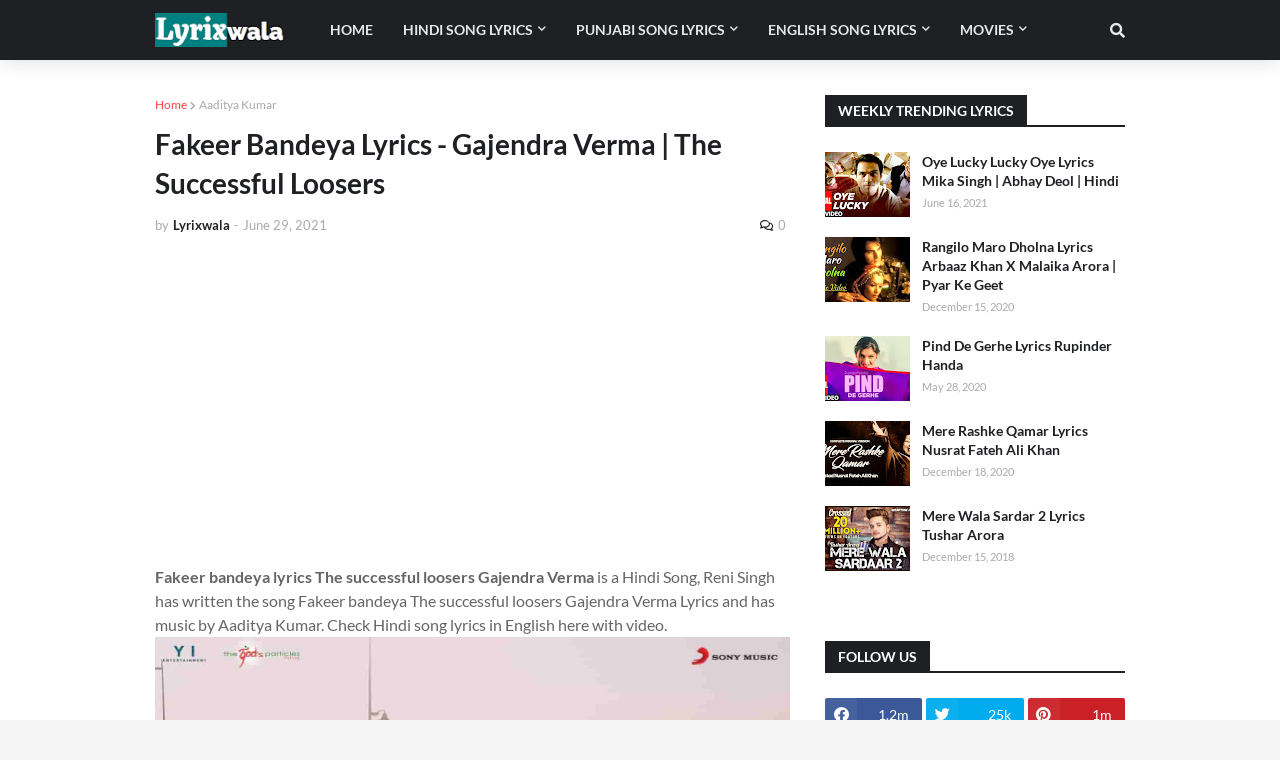

--- FILE ---
content_type: text/html; charset=utf-8
request_url: https://www.youtube-nocookie.com/embed/QKz99tLm9nY?start=0&feature=oembed&enablejsapi=1&origin=https%3A%2F%2Fwww.lyrixwala.com
body_size: 45656
content:
<!DOCTYPE html><html lang="en" dir="ltr" data-cast-api-enabled="true"><head><meta name="viewport" content="width=device-width, initial-scale=1"><script nonce="mvFm_TcF_JWtjctDwbA4-Q">if ('undefined' == typeof Symbol || 'undefined' == typeof Symbol.iterator) {delete Array.prototype.entries;}</script><style name="www-roboto" nonce="9mDxCoRZE1qUtcpWNcu6eg">@font-face{font-family:'Roboto';font-style:normal;font-weight:400;font-stretch:100%;src:url(//fonts.gstatic.com/s/roboto/v48/KFO7CnqEu92Fr1ME7kSn66aGLdTylUAMa3GUBHMdazTgWw.woff2)format('woff2');unicode-range:U+0460-052F,U+1C80-1C8A,U+20B4,U+2DE0-2DFF,U+A640-A69F,U+FE2E-FE2F;}@font-face{font-family:'Roboto';font-style:normal;font-weight:400;font-stretch:100%;src:url(//fonts.gstatic.com/s/roboto/v48/KFO7CnqEu92Fr1ME7kSn66aGLdTylUAMa3iUBHMdazTgWw.woff2)format('woff2');unicode-range:U+0301,U+0400-045F,U+0490-0491,U+04B0-04B1,U+2116;}@font-face{font-family:'Roboto';font-style:normal;font-weight:400;font-stretch:100%;src:url(//fonts.gstatic.com/s/roboto/v48/KFO7CnqEu92Fr1ME7kSn66aGLdTylUAMa3CUBHMdazTgWw.woff2)format('woff2');unicode-range:U+1F00-1FFF;}@font-face{font-family:'Roboto';font-style:normal;font-weight:400;font-stretch:100%;src:url(//fonts.gstatic.com/s/roboto/v48/KFO7CnqEu92Fr1ME7kSn66aGLdTylUAMa3-UBHMdazTgWw.woff2)format('woff2');unicode-range:U+0370-0377,U+037A-037F,U+0384-038A,U+038C,U+038E-03A1,U+03A3-03FF;}@font-face{font-family:'Roboto';font-style:normal;font-weight:400;font-stretch:100%;src:url(//fonts.gstatic.com/s/roboto/v48/KFO7CnqEu92Fr1ME7kSn66aGLdTylUAMawCUBHMdazTgWw.woff2)format('woff2');unicode-range:U+0302-0303,U+0305,U+0307-0308,U+0310,U+0312,U+0315,U+031A,U+0326-0327,U+032C,U+032F-0330,U+0332-0333,U+0338,U+033A,U+0346,U+034D,U+0391-03A1,U+03A3-03A9,U+03B1-03C9,U+03D1,U+03D5-03D6,U+03F0-03F1,U+03F4-03F5,U+2016-2017,U+2034-2038,U+203C,U+2040,U+2043,U+2047,U+2050,U+2057,U+205F,U+2070-2071,U+2074-208E,U+2090-209C,U+20D0-20DC,U+20E1,U+20E5-20EF,U+2100-2112,U+2114-2115,U+2117-2121,U+2123-214F,U+2190,U+2192,U+2194-21AE,U+21B0-21E5,U+21F1-21F2,U+21F4-2211,U+2213-2214,U+2216-22FF,U+2308-230B,U+2310,U+2319,U+231C-2321,U+2336-237A,U+237C,U+2395,U+239B-23B7,U+23D0,U+23DC-23E1,U+2474-2475,U+25AF,U+25B3,U+25B7,U+25BD,U+25C1,U+25CA,U+25CC,U+25FB,U+266D-266F,U+27C0-27FF,U+2900-2AFF,U+2B0E-2B11,U+2B30-2B4C,U+2BFE,U+3030,U+FF5B,U+FF5D,U+1D400-1D7FF,U+1EE00-1EEFF;}@font-face{font-family:'Roboto';font-style:normal;font-weight:400;font-stretch:100%;src:url(//fonts.gstatic.com/s/roboto/v48/KFO7CnqEu92Fr1ME7kSn66aGLdTylUAMaxKUBHMdazTgWw.woff2)format('woff2');unicode-range:U+0001-000C,U+000E-001F,U+007F-009F,U+20DD-20E0,U+20E2-20E4,U+2150-218F,U+2190,U+2192,U+2194-2199,U+21AF,U+21E6-21F0,U+21F3,U+2218-2219,U+2299,U+22C4-22C6,U+2300-243F,U+2440-244A,U+2460-24FF,U+25A0-27BF,U+2800-28FF,U+2921-2922,U+2981,U+29BF,U+29EB,U+2B00-2BFF,U+4DC0-4DFF,U+FFF9-FFFB,U+10140-1018E,U+10190-1019C,U+101A0,U+101D0-101FD,U+102E0-102FB,U+10E60-10E7E,U+1D2C0-1D2D3,U+1D2E0-1D37F,U+1F000-1F0FF,U+1F100-1F1AD,U+1F1E6-1F1FF,U+1F30D-1F30F,U+1F315,U+1F31C,U+1F31E,U+1F320-1F32C,U+1F336,U+1F378,U+1F37D,U+1F382,U+1F393-1F39F,U+1F3A7-1F3A8,U+1F3AC-1F3AF,U+1F3C2,U+1F3C4-1F3C6,U+1F3CA-1F3CE,U+1F3D4-1F3E0,U+1F3ED,U+1F3F1-1F3F3,U+1F3F5-1F3F7,U+1F408,U+1F415,U+1F41F,U+1F426,U+1F43F,U+1F441-1F442,U+1F444,U+1F446-1F449,U+1F44C-1F44E,U+1F453,U+1F46A,U+1F47D,U+1F4A3,U+1F4B0,U+1F4B3,U+1F4B9,U+1F4BB,U+1F4BF,U+1F4C8-1F4CB,U+1F4D6,U+1F4DA,U+1F4DF,U+1F4E3-1F4E6,U+1F4EA-1F4ED,U+1F4F7,U+1F4F9-1F4FB,U+1F4FD-1F4FE,U+1F503,U+1F507-1F50B,U+1F50D,U+1F512-1F513,U+1F53E-1F54A,U+1F54F-1F5FA,U+1F610,U+1F650-1F67F,U+1F687,U+1F68D,U+1F691,U+1F694,U+1F698,U+1F6AD,U+1F6B2,U+1F6B9-1F6BA,U+1F6BC,U+1F6C6-1F6CF,U+1F6D3-1F6D7,U+1F6E0-1F6EA,U+1F6F0-1F6F3,U+1F6F7-1F6FC,U+1F700-1F7FF,U+1F800-1F80B,U+1F810-1F847,U+1F850-1F859,U+1F860-1F887,U+1F890-1F8AD,U+1F8B0-1F8BB,U+1F8C0-1F8C1,U+1F900-1F90B,U+1F93B,U+1F946,U+1F984,U+1F996,U+1F9E9,U+1FA00-1FA6F,U+1FA70-1FA7C,U+1FA80-1FA89,U+1FA8F-1FAC6,U+1FACE-1FADC,U+1FADF-1FAE9,U+1FAF0-1FAF8,U+1FB00-1FBFF;}@font-face{font-family:'Roboto';font-style:normal;font-weight:400;font-stretch:100%;src:url(//fonts.gstatic.com/s/roboto/v48/KFO7CnqEu92Fr1ME7kSn66aGLdTylUAMa3OUBHMdazTgWw.woff2)format('woff2');unicode-range:U+0102-0103,U+0110-0111,U+0128-0129,U+0168-0169,U+01A0-01A1,U+01AF-01B0,U+0300-0301,U+0303-0304,U+0308-0309,U+0323,U+0329,U+1EA0-1EF9,U+20AB;}@font-face{font-family:'Roboto';font-style:normal;font-weight:400;font-stretch:100%;src:url(//fonts.gstatic.com/s/roboto/v48/KFO7CnqEu92Fr1ME7kSn66aGLdTylUAMa3KUBHMdazTgWw.woff2)format('woff2');unicode-range:U+0100-02BA,U+02BD-02C5,U+02C7-02CC,U+02CE-02D7,U+02DD-02FF,U+0304,U+0308,U+0329,U+1D00-1DBF,U+1E00-1E9F,U+1EF2-1EFF,U+2020,U+20A0-20AB,U+20AD-20C0,U+2113,U+2C60-2C7F,U+A720-A7FF;}@font-face{font-family:'Roboto';font-style:normal;font-weight:400;font-stretch:100%;src:url(//fonts.gstatic.com/s/roboto/v48/KFO7CnqEu92Fr1ME7kSn66aGLdTylUAMa3yUBHMdazQ.woff2)format('woff2');unicode-range:U+0000-00FF,U+0131,U+0152-0153,U+02BB-02BC,U+02C6,U+02DA,U+02DC,U+0304,U+0308,U+0329,U+2000-206F,U+20AC,U+2122,U+2191,U+2193,U+2212,U+2215,U+FEFF,U+FFFD;}@font-face{font-family:'Roboto';font-style:normal;font-weight:500;font-stretch:100%;src:url(//fonts.gstatic.com/s/roboto/v48/KFO7CnqEu92Fr1ME7kSn66aGLdTylUAMa3GUBHMdazTgWw.woff2)format('woff2');unicode-range:U+0460-052F,U+1C80-1C8A,U+20B4,U+2DE0-2DFF,U+A640-A69F,U+FE2E-FE2F;}@font-face{font-family:'Roboto';font-style:normal;font-weight:500;font-stretch:100%;src:url(//fonts.gstatic.com/s/roboto/v48/KFO7CnqEu92Fr1ME7kSn66aGLdTylUAMa3iUBHMdazTgWw.woff2)format('woff2');unicode-range:U+0301,U+0400-045F,U+0490-0491,U+04B0-04B1,U+2116;}@font-face{font-family:'Roboto';font-style:normal;font-weight:500;font-stretch:100%;src:url(//fonts.gstatic.com/s/roboto/v48/KFO7CnqEu92Fr1ME7kSn66aGLdTylUAMa3CUBHMdazTgWw.woff2)format('woff2');unicode-range:U+1F00-1FFF;}@font-face{font-family:'Roboto';font-style:normal;font-weight:500;font-stretch:100%;src:url(//fonts.gstatic.com/s/roboto/v48/KFO7CnqEu92Fr1ME7kSn66aGLdTylUAMa3-UBHMdazTgWw.woff2)format('woff2');unicode-range:U+0370-0377,U+037A-037F,U+0384-038A,U+038C,U+038E-03A1,U+03A3-03FF;}@font-face{font-family:'Roboto';font-style:normal;font-weight:500;font-stretch:100%;src:url(//fonts.gstatic.com/s/roboto/v48/KFO7CnqEu92Fr1ME7kSn66aGLdTylUAMawCUBHMdazTgWw.woff2)format('woff2');unicode-range:U+0302-0303,U+0305,U+0307-0308,U+0310,U+0312,U+0315,U+031A,U+0326-0327,U+032C,U+032F-0330,U+0332-0333,U+0338,U+033A,U+0346,U+034D,U+0391-03A1,U+03A3-03A9,U+03B1-03C9,U+03D1,U+03D5-03D6,U+03F0-03F1,U+03F4-03F5,U+2016-2017,U+2034-2038,U+203C,U+2040,U+2043,U+2047,U+2050,U+2057,U+205F,U+2070-2071,U+2074-208E,U+2090-209C,U+20D0-20DC,U+20E1,U+20E5-20EF,U+2100-2112,U+2114-2115,U+2117-2121,U+2123-214F,U+2190,U+2192,U+2194-21AE,U+21B0-21E5,U+21F1-21F2,U+21F4-2211,U+2213-2214,U+2216-22FF,U+2308-230B,U+2310,U+2319,U+231C-2321,U+2336-237A,U+237C,U+2395,U+239B-23B7,U+23D0,U+23DC-23E1,U+2474-2475,U+25AF,U+25B3,U+25B7,U+25BD,U+25C1,U+25CA,U+25CC,U+25FB,U+266D-266F,U+27C0-27FF,U+2900-2AFF,U+2B0E-2B11,U+2B30-2B4C,U+2BFE,U+3030,U+FF5B,U+FF5D,U+1D400-1D7FF,U+1EE00-1EEFF;}@font-face{font-family:'Roboto';font-style:normal;font-weight:500;font-stretch:100%;src:url(//fonts.gstatic.com/s/roboto/v48/KFO7CnqEu92Fr1ME7kSn66aGLdTylUAMaxKUBHMdazTgWw.woff2)format('woff2');unicode-range:U+0001-000C,U+000E-001F,U+007F-009F,U+20DD-20E0,U+20E2-20E4,U+2150-218F,U+2190,U+2192,U+2194-2199,U+21AF,U+21E6-21F0,U+21F3,U+2218-2219,U+2299,U+22C4-22C6,U+2300-243F,U+2440-244A,U+2460-24FF,U+25A0-27BF,U+2800-28FF,U+2921-2922,U+2981,U+29BF,U+29EB,U+2B00-2BFF,U+4DC0-4DFF,U+FFF9-FFFB,U+10140-1018E,U+10190-1019C,U+101A0,U+101D0-101FD,U+102E0-102FB,U+10E60-10E7E,U+1D2C0-1D2D3,U+1D2E0-1D37F,U+1F000-1F0FF,U+1F100-1F1AD,U+1F1E6-1F1FF,U+1F30D-1F30F,U+1F315,U+1F31C,U+1F31E,U+1F320-1F32C,U+1F336,U+1F378,U+1F37D,U+1F382,U+1F393-1F39F,U+1F3A7-1F3A8,U+1F3AC-1F3AF,U+1F3C2,U+1F3C4-1F3C6,U+1F3CA-1F3CE,U+1F3D4-1F3E0,U+1F3ED,U+1F3F1-1F3F3,U+1F3F5-1F3F7,U+1F408,U+1F415,U+1F41F,U+1F426,U+1F43F,U+1F441-1F442,U+1F444,U+1F446-1F449,U+1F44C-1F44E,U+1F453,U+1F46A,U+1F47D,U+1F4A3,U+1F4B0,U+1F4B3,U+1F4B9,U+1F4BB,U+1F4BF,U+1F4C8-1F4CB,U+1F4D6,U+1F4DA,U+1F4DF,U+1F4E3-1F4E6,U+1F4EA-1F4ED,U+1F4F7,U+1F4F9-1F4FB,U+1F4FD-1F4FE,U+1F503,U+1F507-1F50B,U+1F50D,U+1F512-1F513,U+1F53E-1F54A,U+1F54F-1F5FA,U+1F610,U+1F650-1F67F,U+1F687,U+1F68D,U+1F691,U+1F694,U+1F698,U+1F6AD,U+1F6B2,U+1F6B9-1F6BA,U+1F6BC,U+1F6C6-1F6CF,U+1F6D3-1F6D7,U+1F6E0-1F6EA,U+1F6F0-1F6F3,U+1F6F7-1F6FC,U+1F700-1F7FF,U+1F800-1F80B,U+1F810-1F847,U+1F850-1F859,U+1F860-1F887,U+1F890-1F8AD,U+1F8B0-1F8BB,U+1F8C0-1F8C1,U+1F900-1F90B,U+1F93B,U+1F946,U+1F984,U+1F996,U+1F9E9,U+1FA00-1FA6F,U+1FA70-1FA7C,U+1FA80-1FA89,U+1FA8F-1FAC6,U+1FACE-1FADC,U+1FADF-1FAE9,U+1FAF0-1FAF8,U+1FB00-1FBFF;}@font-face{font-family:'Roboto';font-style:normal;font-weight:500;font-stretch:100%;src:url(//fonts.gstatic.com/s/roboto/v48/KFO7CnqEu92Fr1ME7kSn66aGLdTylUAMa3OUBHMdazTgWw.woff2)format('woff2');unicode-range:U+0102-0103,U+0110-0111,U+0128-0129,U+0168-0169,U+01A0-01A1,U+01AF-01B0,U+0300-0301,U+0303-0304,U+0308-0309,U+0323,U+0329,U+1EA0-1EF9,U+20AB;}@font-face{font-family:'Roboto';font-style:normal;font-weight:500;font-stretch:100%;src:url(//fonts.gstatic.com/s/roboto/v48/KFO7CnqEu92Fr1ME7kSn66aGLdTylUAMa3KUBHMdazTgWw.woff2)format('woff2');unicode-range:U+0100-02BA,U+02BD-02C5,U+02C7-02CC,U+02CE-02D7,U+02DD-02FF,U+0304,U+0308,U+0329,U+1D00-1DBF,U+1E00-1E9F,U+1EF2-1EFF,U+2020,U+20A0-20AB,U+20AD-20C0,U+2113,U+2C60-2C7F,U+A720-A7FF;}@font-face{font-family:'Roboto';font-style:normal;font-weight:500;font-stretch:100%;src:url(//fonts.gstatic.com/s/roboto/v48/KFO7CnqEu92Fr1ME7kSn66aGLdTylUAMa3yUBHMdazQ.woff2)format('woff2');unicode-range:U+0000-00FF,U+0131,U+0152-0153,U+02BB-02BC,U+02C6,U+02DA,U+02DC,U+0304,U+0308,U+0329,U+2000-206F,U+20AC,U+2122,U+2191,U+2193,U+2212,U+2215,U+FEFF,U+FFFD;}</style><script name="www-roboto" nonce="mvFm_TcF_JWtjctDwbA4-Q">if (document.fonts && document.fonts.load) {document.fonts.load("400 10pt Roboto", "E"); document.fonts.load("500 10pt Roboto", "E");}</script><link rel="stylesheet" href="/s/player/b95b0e7a/www-player.css" name="www-player" nonce="9mDxCoRZE1qUtcpWNcu6eg"><style nonce="9mDxCoRZE1qUtcpWNcu6eg">html {overflow: hidden;}body {font: 12px Roboto, Arial, sans-serif; background-color: #000; color: #fff; height: 100%; width: 100%; overflow: hidden; position: absolute; margin: 0; padding: 0;}#player {width: 100%; height: 100%;}h1 {text-align: center; color: #fff;}h3 {margin-top: 6px; margin-bottom: 3px;}.player-unavailable {position: absolute; top: 0; left: 0; right: 0; bottom: 0; padding: 25px; font-size: 13px; background: url(/img/meh7.png) 50% 65% no-repeat;}.player-unavailable .message {text-align: left; margin: 0 -5px 15px; padding: 0 5px 14px; border-bottom: 1px solid #888; font-size: 19px; font-weight: normal;}.player-unavailable a {color: #167ac6; text-decoration: none;}</style><script nonce="mvFm_TcF_JWtjctDwbA4-Q">var ytcsi={gt:function(n){n=(n||"")+"data_";return ytcsi[n]||(ytcsi[n]={tick:{},info:{},gel:{preLoggedGelInfos:[]}})},now:window.performance&&window.performance.timing&&window.performance.now&&window.performance.timing.navigationStart?function(){return window.performance.timing.navigationStart+window.performance.now()}:function(){return(new Date).getTime()},tick:function(l,t,n){var ticks=ytcsi.gt(n).tick;var v=t||ytcsi.now();if(ticks[l]){ticks["_"+l]=ticks["_"+l]||[ticks[l]];ticks["_"+l].push(v)}ticks[l]=
v},info:function(k,v,n){ytcsi.gt(n).info[k]=v},infoGel:function(p,n){ytcsi.gt(n).gel.preLoggedGelInfos.push(p)},setStart:function(t,n){ytcsi.tick("_start",t,n)}};
(function(w,d){function isGecko(){if(!w.navigator)return false;try{if(w.navigator.userAgentData&&w.navigator.userAgentData.brands&&w.navigator.userAgentData.brands.length){var brands=w.navigator.userAgentData.brands;var i=0;for(;i<brands.length;i++)if(brands[i]&&brands[i].brand==="Firefox")return true;return false}}catch(e){setTimeout(function(){throw e;})}if(!w.navigator.userAgent)return false;var ua=w.navigator.userAgent;return ua.indexOf("Gecko")>0&&ua.toLowerCase().indexOf("webkit")<0&&ua.indexOf("Edge")<
0&&ua.indexOf("Trident")<0&&ua.indexOf("MSIE")<0}ytcsi.setStart(w.performance?w.performance.timing.responseStart:null);var isPrerender=(d.visibilityState||d.webkitVisibilityState)=="prerender";var vName=!d.visibilityState&&d.webkitVisibilityState?"webkitvisibilitychange":"visibilitychange";if(isPrerender){var startTick=function(){ytcsi.setStart();d.removeEventListener(vName,startTick)};d.addEventListener(vName,startTick,false)}if(d.addEventListener)d.addEventListener(vName,function(){ytcsi.tick("vc")},
false);if(isGecko()){var isHidden=(d.visibilityState||d.webkitVisibilityState)=="hidden";if(isHidden)ytcsi.tick("vc")}var slt=function(el,t){setTimeout(function(){var n=ytcsi.now();el.loadTime=n;if(el.slt)el.slt()},t)};w.__ytRIL=function(el){if(!el.getAttribute("data-thumb"))if(w.requestAnimationFrame)w.requestAnimationFrame(function(){slt(el,0)});else slt(el,16)}})(window,document);
</script><script nonce="mvFm_TcF_JWtjctDwbA4-Q">var ytcfg={d:function(){return window.yt&&yt.config_||ytcfg.data_||(ytcfg.data_={})},get:function(k,o){return k in ytcfg.d()?ytcfg.d()[k]:o},set:function(){var a=arguments;if(a.length>1)ytcfg.d()[a[0]]=a[1];else{var k;for(k in a[0])ytcfg.d()[k]=a[0][k]}}};
ytcfg.set({"CLIENT_CANARY_STATE":"none","DEVICE":"cbr\u003dChrome\u0026cbrand\u003dapple\u0026cbrver\u003d131.0.0.0\u0026ceng\u003dWebKit\u0026cengver\u003d537.36\u0026cos\u003dMacintosh\u0026cosver\u003d10_15_7\u0026cplatform\u003dDESKTOP","EVENT_ID":"p9Zuafj2Of6O_tcPhP-OkQs","EXPERIMENT_FLAGS":{"ab_det_apm":true,"ab_det_el_h":true,"ab_det_em_inj":true,"ab_l_sig_st":true,"ab_l_sig_st_e":true,"action_companion_center_align_description":true,"allow_skip_networkless":true,"always_send_and_write":true,"att_web_record_metrics":true,"attmusi":true,"c3_enable_button_impression_logging":true,"c3_watch_page_component":true,"cancel_pending_navs":true,"clean_up_manual_attribution_header":true,"config_age_report_killswitch":true,"cow_optimize_idom_compat":true,"csi_config_handling_infra":true,"csi_on_gel":true,"delhi_mweb_colorful_sd":true,"delhi_mweb_colorful_sd_v2":true,"deprecate_csi_has_info":true,"deprecate_pair_servlet_enabled":true,"desktop_sparkles_light_cta_button":true,"disable_cached_masthead_data":true,"disable_child_node_auto_formatted_strings":true,"disable_enf_isd":true,"disable_log_to_visitor_layer":true,"disable_pacf_logging_for_memory_limited_tv":true,"embeds_enable_eid_enforcement_for_youtube":true,"embeds_enable_info_panel_dismissal":true,"embeds_enable_pfp_always_unbranded":true,"embeds_muted_autoplay_sound_fix":true,"embeds_serve_es6_client":true,"embeds_web_nwl_disable_nocookie":true,"embeds_web_updated_shorts_definition_fix":true,"enable_active_view_display_ad_renderer_web_home":true,"enable_ad_disclosure_banner_a11y_fix":true,"enable_chips_shelf_view_model_fully_reactive":true,"enable_client_creator_goal_ticker_bar_revamp":true,"enable_client_only_wiz_direct_reactions":true,"enable_client_sli_logging":true,"enable_client_streamz_web":true,"enable_client_ve_spec":true,"enable_cloud_save_error_popup_after_retry":true,"enable_cookie_reissue_iframe":true,"enable_dai_sdf_h5_preroll":true,"enable_datasync_id_header_in_web_vss_pings":true,"enable_default_mono_cta_migration_web_client":true,"enable_dma_post_enforcement":true,"enable_docked_chat_messages":true,"enable_entity_store_from_dependency_injection":true,"enable_inline_muted_playback_on_web_search":true,"enable_inline_muted_playback_on_web_search_for_vdc":true,"enable_inline_muted_playback_on_web_search_for_vdcb":true,"enable_is_mini_app_page_active_bugfix":true,"enable_live_overlay_feed_in_live_chat":true,"enable_logging_first_user_action_after_game_ready":true,"enable_ltc_param_fetch_from_innertube":true,"enable_masthead_mweb_padding_fix":true,"enable_menu_renderer_button_in_mweb_hclr":true,"enable_mini_app_command_handler_mweb_fix":true,"enable_mini_app_iframe_loaded_logging":true,"enable_mini_guide_downloads_item":true,"enable_mixed_direction_formatted_strings":true,"enable_mweb_livestream_ui_update":true,"enable_mweb_new_caption_language_picker":true,"enable_names_handles_account_switcher":true,"enable_network_request_logging_on_game_events":true,"enable_new_paid_product_placement":true,"enable_obtaining_ppn_query_param":true,"enable_open_in_new_tab_icon_for_short_dr_for_desktop_search":true,"enable_open_yt_content":true,"enable_origin_query_parameter_bugfix":true,"enable_pause_ads_on_ytv_html5":true,"enable_payments_purchase_manager":true,"enable_pdp_icon_prefetch":true,"enable_pl_r_si_fa":true,"enable_place_pivot_url":true,"enable_playable_a11y_label_with_badge_text":true,"enable_pv_screen_modern_text":true,"enable_removing_navbar_title_on_hashtag_page_mweb":true,"enable_resetting_scroll_position_on_flow_change":true,"enable_rta_manager":true,"enable_sdf_companion_h5":true,"enable_sdf_dai_h5_midroll":true,"enable_sdf_h5_endemic_mid_post_roll":true,"enable_sdf_on_h5_unplugged_vod_midroll":true,"enable_sdf_shorts_player_bytes_h5":true,"enable_sdk_performance_network_logging":true,"enable_sending_unwrapped_game_audio_as_serialized_metadata":true,"enable_sfv_effect_pivot_url":true,"enable_shorts_new_carousel":true,"enable_skip_ad_guidance_prompt":true,"enable_skippable_ads_for_unplugged_ad_pod":true,"enable_smearing_expansion_dai":true,"enable_third_party_info":true,"enable_time_out_messages":true,"enable_timeline_view_modern_transcript_fe":true,"enable_video_display_compact_button_group_for_desktop_search":true,"enable_watch_next_pause_autoplay_lact":true,"enable_web_home_top_landscape_image_layout_level_click":true,"enable_web_tiered_gel":true,"enable_window_constrained_buy_flow_dialog":true,"enable_wiz_queue_effect_and_on_init_initial_runs":true,"enable_ypc_spinners":true,"enable_yt_ata_iframe_authuser":true,"export_networkless_options":true,"export_player_version_to_ytconfig":true,"fill_single_video_with_notify_to_lasr":true,"fix_ad_miniplayer_controls_rendering":true,"fix_ads_tracking_for_swf_config_deprecation_mweb":true,"h5_companion_enable_adcpn_macro_substitution_for_click_pings":true,"h5_inplayer_enable_adcpn_macro_substitution_for_click_pings":true,"h5_reset_cache_and_filter_before_update_masthead":true,"hide_channel_creation_title_for_mweb":true,"high_ccv_client_side_caching_h5":true,"html5_log_trigger_events_with_debug_data":true,"html5_ssdai_enable_media_end_cue_range":true,"il_attach_cache_limit":true,"il_use_view_model_logging_context":true,"is_browser_support_for_webcam_streaming":true,"json_condensed_response":true,"kev_adb_pg":true,"kevlar_gel_error_routing":true,"kevlar_watch_cinematics":true,"live_chat_enable_controller_extraction":true,"live_chat_enable_rta_manager":true,"live_chat_increased_min_height":true,"log_click_with_layer_from_element_in_command_handler":true,"log_errors_through_nwl_on_retry":true,"mdx_enable_privacy_disclosure_ui":true,"mdx_load_cast_api_bootstrap_script":true,"medium_progress_bar_modification":true,"migrate_remaining_web_ad_badges_to_innertube":true,"mobile_account_menu_refresh":true,"mweb_a11y_enable_player_controls_invisible_toggle":true,"mweb_account_linking_noapp":true,"mweb_after_render_to_scheduler":true,"mweb_allow_modern_search_suggest_behavior":true,"mweb_animated_actions":true,"mweb_app_upsell_button_direct_to_app":true,"mweb_big_progress_bar":true,"mweb_c3_disable_carve_out":true,"mweb_c3_disable_carve_out_keep_external_links":true,"mweb_c3_enable_adaptive_signals":true,"mweb_c3_endscreen":true,"mweb_c3_endscreen_v2":true,"mweb_c3_library_page_enable_recent_shelf":true,"mweb_c3_remove_web_navigation_endpoint_data":true,"mweb_c3_use_canonical_from_player_response":true,"mweb_cinematic_watch":true,"mweb_command_handler":true,"mweb_delay_watch_initial_data":true,"mweb_disable_searchbar_scroll":true,"mweb_enable_fine_scrubbing_for_recs":true,"mweb_enable_keto_batch_player_fullscreen":true,"mweb_enable_keto_batch_player_progress_bar":true,"mweb_enable_keto_batch_player_tooltips":true,"mweb_enable_lockup_view_model_for_ucp":true,"mweb_enable_mix_panel_title_metadata":true,"mweb_enable_more_drawer":true,"mweb_enable_optional_fullscreen_landscape_locking":true,"mweb_enable_overlay_touch_manager":true,"mweb_enable_premium_carve_out_fix":true,"mweb_enable_refresh_detection":true,"mweb_enable_search_imp":true,"mweb_enable_sequence_signal":true,"mweb_enable_shorts_pivot_button":true,"mweb_enable_shorts_video_preload":true,"mweb_enable_skippables_on_jio_phone":true,"mweb_enable_storyboards":true,"mweb_enable_two_line_title_on_shorts":true,"mweb_enable_varispeed_controller":true,"mweb_enable_warm_channel_requests":true,"mweb_enable_watch_feed_infinite_scroll":true,"mweb_enable_wrapped_unplugged_pause_membership_dialog_renderer":true,"mweb_filter_video_format_in_webfe":true,"mweb_fix_livestream_seeking":true,"mweb_fix_monitor_visibility_after_render":true,"mweb_fix_section_list_continuation_item_renderers":true,"mweb_force_ios_fallback_to_native_control":true,"mweb_fp_auto_fullscreen":true,"mweb_fullscreen_controls":true,"mweb_fullscreen_controls_action_buttons":true,"mweb_fullscreen_watch_system":true,"mweb_home_reactive_shorts":true,"mweb_innertube_search_command":true,"mweb_lang_in_html":true,"mweb_like_button_synced_with_entities":true,"mweb_logo_use_home_page_ve":true,"mweb_module_decoration":true,"mweb_native_control_in_faux_fullscreen_shared":true,"mweb_panel_container_inert":true,"mweb_player_control_on_hover":true,"mweb_player_delhi_dtts":true,"mweb_player_settings_use_bottom_sheet":true,"mweb_player_show_previous_next_buttons_in_playlist":true,"mweb_player_skip_no_op_state_changes":true,"mweb_player_user_select_none":true,"mweb_playlist_engagement_panel":true,"mweb_progress_bar_seek_on_mouse_click":true,"mweb_pull_2_full":true,"mweb_pull_2_full_enable_touch_handlers":true,"mweb_schedule_warm_watch_response":true,"mweb_searchbox_legacy_navigation":true,"mweb_see_fewer_shorts":true,"mweb_sheets_ui_refresh":true,"mweb_shorts_comments_panel_id_change":true,"mweb_shorts_early_continuation":true,"mweb_show_ios_smart_banner":true,"mweb_use_server_url_on_startup":true,"mweb_watch_captions_enable_auto_translate":true,"mweb_watch_captions_set_default_size":true,"mweb_watch_stop_scheduler_on_player_response":true,"mweb_watchfeed_big_thumbnails":true,"mweb_yt_searchbox":true,"networkless_logging":true,"no_client_ve_attach_unless_shown":true,"nwl_send_from_memory_when_online":true,"pageid_as_header_web":true,"playback_settings_use_switch_menu":true,"player_controls_autonav_fix":true,"player_controls_skip_double_signal_update":true,"polymer_bad_build_labels":true,"polymer_verifiy_app_state":true,"qoe_send_and_write":true,"remove_chevron_from_ad_disclosure_banner_h5":true,"remove_masthead_channel_banner_on_refresh":true,"remove_slot_id_exited_trigger_for_dai_in_player_slot_expire":true,"replace_client_url_parsing_with_server_signal":true,"service_worker_enabled":true,"service_worker_push_enabled":true,"service_worker_push_home_page_prompt":true,"service_worker_push_watch_page_prompt":true,"shell_load_gcf":true,"shorten_initial_gel_batch_timeout":true,"should_use_yt_voice_endpoint_in_kaios":true,"skip_invalid_ytcsi_ticks":true,"skip_setting_info_in_csi_data_object":true,"smarter_ve_dedupping":true,"speedmaster_no_seek":true,"start_client_gcf_mweb":true,"stop_handling_click_for_non_rendering_overlay_layout":true,"suppress_error_204_logging":true,"synced_panel_scrolling_controller":true,"use_event_time_ms_header":true,"use_fifo_for_networkless":true,"use_player_abuse_bg_library":true,"use_request_time_ms_header":true,"use_session_based_sampling":true,"use_thumbnail_overlay_time_status_renderer_for_live_badge":true,"use_ts_visibilitylogger":true,"vss_final_ping_send_and_write":true,"vss_playback_use_send_and_write":true,"web_adaptive_repeat_ase":true,"web_always_load_chat_support":true,"web_animated_like":true,"web_api_url":true,"web_attributed_string_deep_equal_bugfix":true,"web_autonav_allow_off_by_default":true,"web_button_vm_refactor_disabled":true,"web_c3_log_app_init_finish":true,"web_csi_action_sampling_enabled":true,"web_dedupe_ve_grafting":true,"web_disable_backdrop_filter":true,"web_enable_ab_rsp_cl":true,"web_enable_course_icon_update":true,"web_enable_error_204":true,"web_enable_horizontal_video_attributes_section":true,"web_fix_segmented_like_dislike_undefined":true,"web_gcf_hashes_innertube":true,"web_gel_timeout_cap":true,"web_metadata_carousel_elref_bugfix":true,"web_parent_target_for_sheets":true,"web_persist_server_autonav_state_on_client":true,"web_playback_associated_log_ctt":true,"web_playback_associated_ve":true,"web_prefetch_preload_video":true,"web_progress_bar_draggable":true,"web_resizable_advertiser_banner_on_masthead_safari_fix":true,"web_scheduler_auto_init":true,"web_shorts_just_watched_on_channel_and_pivot_study":true,"web_shorts_just_watched_overlay":true,"web_shorts_pivot_button_view_model_reactive":true,"web_update_panel_visibility_logging_fix":true,"web_video_attribute_view_model_a11y_fix":true,"web_watch_controls_state_signals":true,"web_wiz_attributed_string":true,"web_yt_config_context":true,"webfe_mweb_watch_microdata":true,"webfe_watch_shorts_canonical_url_fix":true,"webpo_exit_on_net_err":true,"wiz_diff_overwritable":true,"wiz_memoize_stamper_items":true,"woffle_used_state_report":true,"wpo_gel_strz":true,"ytcp_paper_tooltip_use_scoped_owner_root":true,"ytidb_clear_embedded_player":true,"H5_async_logging_delay_ms":30000.0,"attention_logging_scroll_throttle":500.0,"autoplay_pause_by_lact_sampling_fraction":0.0,"cinematic_watch_effect_opacity":0.4,"log_window_onerror_fraction":0.1,"speedmaster_playback_rate":2.0,"tv_pacf_logging_sample_rate":0.01,"web_attention_logging_scroll_throttle":500.0,"web_load_prediction_threshold":0.1,"web_navigation_prediction_threshold":0.1,"web_pbj_log_warning_rate":0.0,"web_system_health_fraction":0.01,"ytidb_transaction_ended_event_rate_limit":0.02,"active_time_update_interval_ms":10000,"att_init_delay":500,"autoplay_pause_by_lact_sec":0,"botguard_async_snapshot_timeout_ms":3000,"check_navigator_accuracy_timeout_ms":0,"cinematic_watch_css_filter_blur_strength":40,"cinematic_watch_fade_out_duration":500,"close_webview_delay_ms":100,"cloud_save_game_data_rate_limit_ms":3000,"compression_disable_point":10,"custom_active_view_tos_timeout_ms":3600000,"embeds_widget_poll_interval_ms":0,"gel_min_batch_size":3,"gel_queue_timeout_max_ms":60000,"get_async_timeout_ms":60000,"hide_cta_for_home_web_video_ads_animate_in_time":2,"html5_byterate_soft_cap":0,"initial_gel_batch_timeout":2000,"max_body_size_to_compress":500000,"max_prefetch_window_sec_for_livestream_optimization":10,"min_prefetch_offset_sec_for_livestream_optimization":20,"mini_app_container_iframe_src_update_delay_ms":0,"multiple_preview_news_duration_time":11000,"mweb_c3_toast_duration_ms":5000,"mweb_deep_link_fallback_timeout_ms":10000,"mweb_delay_response_received_actions":100,"mweb_fp_dpad_rate_limit_ms":0,"mweb_fp_dpad_watch_title_clamp_lines":0,"mweb_history_manager_cache_size":100,"mweb_ios_fullscreen_playback_transition_delay_ms":500,"mweb_ios_fullscreen_system_pause_epilson_ms":0,"mweb_override_response_store_expiration_ms":0,"mweb_shorts_early_continuation_trigger_threshold":4,"mweb_w2w_max_age_seconds":0,"mweb_watch_captions_default_size":2,"neon_dark_launch_gradient_count":0,"network_polling_interval":30000,"play_click_interval_ms":30000,"play_ping_interval_ms":10000,"prefetch_comments_ms_after_video":0,"send_config_hash_timer":0,"service_worker_push_logged_out_prompt_watches":-1,"service_worker_push_prompt_cap":-1,"service_worker_push_prompt_delay_microseconds":3888000000000,"show_mini_app_ad_frequency_cap_ms":300000,"slow_compressions_before_abandon_count":4,"speedmaster_cancellation_movement_dp":10,"speedmaster_touch_activation_ms":500,"web_attention_logging_throttle":500,"web_foreground_heartbeat_interval_ms":28000,"web_gel_debounce_ms":10000,"web_logging_max_batch":100,"web_max_tracing_events":50,"web_tracing_session_replay":0,"wil_icon_max_concurrent_fetches":9999,"ytidb_remake_db_retries":3,"ytidb_reopen_db_retries":3,"WebClientReleaseProcessCritical__youtube_embeds_client_version_override":"","WebClientReleaseProcessCritical__youtube_embeds_web_client_version_override":"","WebClientReleaseProcessCritical__youtube_mweb_client_version_override":"","debug_forced_internalcountrycode":"","embeds_web_synth_ch_headers_banned_urls_regex":"","enable_web_media_service":"DISABLED","il_payload_scraping":"","live_chat_unicode_emoji_json_url":"https://www.gstatic.com/youtube/img/emojis/emojis-svg-9.json","mweb_deep_link_feature_tag_suffix":"11268432","mweb_enable_shorts_innertube_player_prefetch_trigger":"NONE","mweb_fp_dpad":"home,search,browse,channel,create_channel,experiments,settings,trending,oops,404,paid_memberships,sponsorship,premium,shorts","mweb_fp_dpad_linear_navigation":"","mweb_fp_dpad_linear_navigation_visitor":"","mweb_fp_dpad_visitor":"","mweb_preload_video_by_player_vars":"","mweb_sign_in_button_style":"STYLE_SUGGESTIVE_AVATAR","place_pivot_triggering_container_alternate":"","place_pivot_triggering_counterfactual_container_alternate":"","search_ui_mweb_searchbar_restyle":"DEFAULT","service_worker_push_force_notification_prompt_tag":"1","service_worker_scope":"/","suggest_exp_str":"","web_client_version_override":"","kevlar_command_handler_command_banlist":[],"mini_app_ids_without_game_ready":["UgkxHHtsak1SC8mRGHMZewc4HzeAY3yhPPmJ","Ugkx7OgzFqE6z_5Mtf4YsotGfQNII1DF_RBm"],"web_op_signal_type_banlist":[],"web_tracing_enabled_spans":["event","command"]},"GAPI_HINT_PARAMS":"m;/_/scs/abc-static/_/js/k\u003dgapi.gapi.en.FZb77tO2YW4.O/d\u003d1/rs\u003dAHpOoo8lqavmo6ayfVxZovyDiP6g3TOVSQ/m\u003d__features__","GAPI_HOST":"https://apis.google.com","GAPI_LOCALE":"en_US","GL":"US","HL":"en","HTML_DIR":"ltr","HTML_LANG":"en","INNERTUBE_API_KEY":"AIzaSyAO_FJ2SlqU8Q4STEHLGCilw_Y9_11qcW8","INNERTUBE_API_VERSION":"v1","INNERTUBE_CLIENT_NAME":"WEB_EMBEDDED_PLAYER","INNERTUBE_CLIENT_VERSION":"1.20260116.01.00","INNERTUBE_CONTEXT":{"client":{"hl":"en","gl":"US","remoteHost":"18.116.163.252","deviceMake":"Apple","deviceModel":"","visitorData":"[base64]%3D%3D","userAgent":"Mozilla/5.0 (Macintosh; Intel Mac OS X 10_15_7) AppleWebKit/537.36 (KHTML, like Gecko) Chrome/131.0.0.0 Safari/537.36; ClaudeBot/1.0; +claudebot@anthropic.com),gzip(gfe)","clientName":"WEB_EMBEDDED_PLAYER","clientVersion":"1.20260116.01.00","osName":"Macintosh","osVersion":"10_15_7","originalUrl":"https://www.youtube-nocookie.com/embed/QKz99tLm9nY?start\u003d0\u0026feature\u003doembed\u0026enablejsapi\u003d1\u0026origin\u003dhttps%3A%2F%2Fwww.lyrixwala.com","platform":"DESKTOP","clientFormFactor":"UNKNOWN_FORM_FACTOR","configInfo":{"appInstallData":"[base64]%3D"},"browserName":"Chrome","browserVersion":"131.0.0.0","acceptHeader":"text/html,application/xhtml+xml,application/xml;q\u003d0.9,image/webp,image/apng,*/*;q\u003d0.8,application/signed-exchange;v\u003db3;q\u003d0.9","deviceExperimentId":"ChxOelU1TnpJME5UWXpOREl3TkRZMU16Y3pOUT09EKetu8sGGKetu8sG","rolloutToken":"CIXmyq-N65uF7AEQ4P6Ql_iYkgMY4P6Ql_iYkgM%3D"},"user":{"lockedSafetyMode":false},"request":{"useSsl":true},"clickTracking":{"clickTrackingParams":"IhMIuOaQl/iYkgMVfof/BB2EvyOyMgZvZW1iZWQ\u003d"},"thirdParty":{"embeddedPlayerContext":{"embeddedPlayerEncryptedContext":"[base64]","ancestorOriginsSupported":false}}},"INNERTUBE_CONTEXT_CLIENT_NAME":56,"INNERTUBE_CONTEXT_CLIENT_VERSION":"1.20260116.01.00","INNERTUBE_CONTEXT_GL":"US","INNERTUBE_CONTEXT_HL":"en","LATEST_ECATCHER_SERVICE_TRACKING_PARAMS":{"client.name":"WEB_EMBEDDED_PLAYER","client.jsfeat":"2021"},"LOGGED_IN":false,"PAGE_BUILD_LABEL":"youtube.embeds.web_20260116_01_RC00","PAGE_CL":856990104,"SERVER_NAME":"WebFE","VISITOR_DATA":"[base64]%3D%3D","WEB_PLAYER_CONTEXT_CONFIGS":{"WEB_PLAYER_CONTEXT_CONFIG_ID_EMBEDDED_PLAYER":{"rootElementId":"movie_player","jsUrl":"/s/player/b95b0e7a/player_ias.vflset/en_US/base.js","cssUrl":"/s/player/b95b0e7a/www-player.css","contextId":"WEB_PLAYER_CONTEXT_CONFIG_ID_EMBEDDED_PLAYER","eventLabel":"embedded","contentRegion":"US","hl":"en_US","hostLanguage":"en","innertubeApiKey":"AIzaSyAO_FJ2SlqU8Q4STEHLGCilw_Y9_11qcW8","innertubeApiVersion":"v1","innertubeContextClientVersion":"1.20260116.01.00","device":{"brand":"apple","model":"","browser":"Chrome","browserVersion":"131.0.0.0","os":"Macintosh","osVersion":"10_15_7","platform":"DESKTOP","interfaceName":"WEB_EMBEDDED_PLAYER","interfaceVersion":"1.20260116.01.00"},"serializedExperimentIds":"24004644,51010235,51063643,51098299,51204329,51222973,51340662,51349914,51353393,51366423,51389629,51404808,51404810,51484222,51489568,51490331,51500051,51505436,51530495,51534669,51560386,51565115,51566373,51578633,51583567,51583821,51585555,51586115,51605258,51605395,51611457,51615067,51620866,51621065,51622844,51632249,51637029,51638271,51638932,51647792,51648336,51656217,51666850,51672162,51678131,51681662,51683502,51684302,51684307,51691590,51693511,51696107,51696619,51697032,51700777,51701616,51704637,51705183,51705185,51709242,51711227,51711298,51712601,51713237,51714463,51715038,51717189,51717474,51719411,51719628,51723508,51735451,51737133,51737659,51738919,51741220,51742830,51742877,51744563","serializedExperimentFlags":"H5_async_logging_delay_ms\u003d30000.0\u0026PlayerWeb__h5_enable_advisory_rating_restrictions\u003dtrue\u0026a11y_h5_associate_survey_question\u003dtrue\u0026ab_det_apm\u003dtrue\u0026ab_det_el_h\u003dtrue\u0026ab_det_em_inj\u003dtrue\u0026ab_l_sig_st\u003dtrue\u0026ab_l_sig_st_e\u003dtrue\u0026action_companion_center_align_description\u003dtrue\u0026ad_pod_disable_companion_persist_ads_quality\u003dtrue\u0026add_stmp_logs_for_voice_boost\u003dtrue\u0026allow_autohide_on_paused_videos\u003dtrue\u0026allow_drm_override\u003dtrue\u0026allow_live_autoplay\u003dtrue\u0026allow_poltergust_autoplay\u003dtrue\u0026allow_skip_networkless\u003dtrue\u0026allow_vp9_1080p_mq_enc\u003dtrue\u0026always_cache_redirect_endpoint\u003dtrue\u0026always_send_and_write\u003dtrue\u0026annotation_module_vast_cards_load_logging_fraction\u003d0.0\u0026assign_drm_family_by_format\u003dtrue\u0026att_web_record_metrics\u003dtrue\u0026attention_logging_scroll_throttle\u003d500.0\u0026attmusi\u003dtrue\u0026autoplay_time\u003d10000\u0026autoplay_time_for_fullscreen\u003d-1\u0026autoplay_time_for_music_content\u003d-1\u0026bg_vm_reinit_threshold\u003d7200000\u0026blocked_packages_for_sps\u003d[]\u0026botguard_async_snapshot_timeout_ms\u003d3000\u0026captions_url_add_ei\u003dtrue\u0026check_navigator_accuracy_timeout_ms\u003d0\u0026clean_up_manual_attribution_header\u003dtrue\u0026compression_disable_point\u003d10\u0026cow_optimize_idom_compat\u003dtrue\u0026csi_config_handling_infra\u003dtrue\u0026csi_on_gel\u003dtrue\u0026custom_active_view_tos_timeout_ms\u003d3600000\u0026dash_manifest_version\u003d5\u0026debug_bandaid_hostname\u003d\u0026debug_bandaid_port\u003d0\u0026debug_sherlog_username\u003d\u0026delhi_modern_player_default_thumbnail_percentage\u003d0.0\u0026delhi_modern_player_faster_autohide_delay_ms\u003d2000\u0026delhi_modern_player_pause_thumbnail_percentage\u003d0.6\u0026delhi_modern_web_player_blending_mode\u003d\u0026delhi_modern_web_player_disable_frosted_glass\u003dtrue\u0026delhi_modern_web_player_horizontal_volume_controls\u003dtrue\u0026delhi_modern_web_player_lhs_volume_controls\u003dtrue\u0026delhi_modern_web_player_responsive_compact_controls_threshold\u003d0\u0026deprecate_22\u003dtrue\u0026deprecate_csi_has_info\u003dtrue\u0026deprecate_delay_ping\u003dtrue\u0026deprecate_pair_servlet_enabled\u003dtrue\u0026desktop_sparkles_light_cta_button\u003dtrue\u0026disable_av1_setting\u003dtrue\u0026disable_branding_context\u003dtrue\u0026disable_cached_masthead_data\u003dtrue\u0026disable_channel_id_check_for_suspended_channels\u003dtrue\u0026disable_child_node_auto_formatted_strings\u003dtrue\u0026disable_enf_isd\u003dtrue\u0026disable_lifa_for_supex_users\u003dtrue\u0026disable_log_to_visitor_layer\u003dtrue\u0026disable_mdx_connection_in_mdx_module_for_music_web\u003dtrue\u0026disable_pacf_logging_for_memory_limited_tv\u003dtrue\u0026disable_reduced_fullscreen_autoplay_countdown_for_minors\u003dtrue\u0026disable_reel_item_watch_format_filtering\u003dtrue\u0026disable_threegpp_progressive_formats\u003dtrue\u0026disable_touch_events_on_skip_button\u003dtrue\u0026edge_encryption_fill_primary_key_version\u003dtrue\u0026embeds_enable_info_panel_dismissal\u003dtrue\u0026embeds_enable_move_set_center_crop_to_public\u003dtrue\u0026embeds_enable_per_video_embed_config\u003dtrue\u0026embeds_enable_pfp_always_unbranded\u003dtrue\u0026embeds_web_lite_mode\u003d1\u0026embeds_web_nwl_disable_nocookie\u003dtrue\u0026embeds_web_synth_ch_headers_banned_urls_regex\u003d\u0026enable_active_view_display_ad_renderer_web_home\u003dtrue\u0026enable_active_view_lr_shorts_video\u003dtrue\u0026enable_active_view_web_shorts_video\u003dtrue\u0026enable_ad_cpn_macro_substitution_for_click_pings\u003dtrue\u0026enable_ad_disclosure_banner_a11y_fix\u003dtrue\u0026enable_app_promo_endcap_eml_on_tablet\u003dtrue\u0026enable_batched_cross_device_pings_in_gel_fanout\u003dtrue\u0026enable_cast_for_web_unplugged\u003dtrue\u0026enable_cast_on_music_web\u003dtrue\u0026enable_cipher_for_manifest_urls\u003dtrue\u0026enable_cleanup_masthead_autoplay_hack_fix\u003dtrue\u0026enable_client_creator_goal_ticker_bar_revamp\u003dtrue\u0026enable_client_only_wiz_direct_reactions\u003dtrue\u0026enable_client_page_id_header_for_first_party_pings\u003dtrue\u0026enable_client_sli_logging\u003dtrue\u0026enable_client_ve_spec\u003dtrue\u0026enable_cookie_reissue_iframe\u003dtrue\u0026enable_cta_banner_on_unplugged_lr\u003dtrue\u0026enable_custom_playhead_parsing\u003dtrue\u0026enable_dai_sdf_h5_preroll\u003dtrue\u0026enable_datasync_id_header_in_web_vss_pings\u003dtrue\u0026enable_default_mono_cta_migration_web_client\u003dtrue\u0026enable_dsa_ad_badge_for_action_endcap_on_android\u003dtrue\u0026enable_dsa_ad_badge_for_action_endcap_on_ios\u003dtrue\u0026enable_entity_store_from_dependency_injection\u003dtrue\u0026enable_error_corrections_infocard_web_client\u003dtrue\u0026enable_error_corrections_infocards_icon_web\u003dtrue\u0026enable_inline_muted_playback_on_web_search\u003dtrue\u0026enable_inline_muted_playback_on_web_search_for_vdc\u003dtrue\u0026enable_inline_muted_playback_on_web_search_for_vdcb\u003dtrue\u0026enable_kabuki_comments_on_shorts\u003ddisabled\u0026enable_live_overlay_feed_in_live_chat\u003dtrue\u0026enable_ltc_param_fetch_from_innertube\u003dtrue\u0026enable_mixed_direction_formatted_strings\u003dtrue\u0026enable_modern_skip_button_on_web\u003dtrue\u0026enable_mweb_livestream_ui_update\u003dtrue\u0026enable_new_paid_product_placement\u003dtrue\u0026enable_open_in_new_tab_icon_for_short_dr_for_desktop_search\u003dtrue\u0026enable_out_of_stock_text_all_surfaces\u003dtrue\u0026enable_paid_content_overlay_bugfix\u003dtrue\u0026enable_pause_ads_on_ytv_html5\u003dtrue\u0026enable_pl_r_si_fa\u003dtrue\u0026enable_policy_based_hqa_filter_in_watch_server\u003dtrue\u0026enable_progres_commands_lr_feeds\u003dtrue\u0026enable_publishing_region_param_in_sus\u003dtrue\u0026enable_pv_screen_modern_text\u003dtrue\u0026enable_rpr_token_on_ltl_lookup\u003dtrue\u0026enable_sdf_companion_h5\u003dtrue\u0026enable_sdf_dai_h5_midroll\u003dtrue\u0026enable_sdf_h5_endemic_mid_post_roll\u003dtrue\u0026enable_sdf_on_h5_unplugged_vod_midroll\u003dtrue\u0026enable_sdf_shorts_player_bytes_h5\u003dtrue\u0026enable_server_driven_abr\u003dtrue\u0026enable_server_driven_abr_for_backgroundable\u003dtrue\u0026enable_server_driven_abr_url_generation\u003dtrue\u0026enable_server_driven_readahead\u003dtrue\u0026enable_skip_ad_guidance_prompt\u003dtrue\u0026enable_skip_to_next_messaging\u003dtrue\u0026enable_skippable_ads_for_unplugged_ad_pod\u003dtrue\u0026enable_smart_skip_player_controls_shown_on_web\u003dtrue\u0026enable_smart_skip_player_controls_shown_on_web_increased_triggering_sensitivity\u003dtrue\u0026enable_smart_skip_speedmaster_on_web\u003dtrue\u0026enable_smearing_expansion_dai\u003dtrue\u0026enable_split_screen_ad_baseline_experience_endemic_live_h5\u003dtrue\u0026enable_third_party_info\u003dtrue\u0026enable_to_call_playready_backend_directly\u003dtrue\u0026enable_unified_action_endcap_on_web\u003dtrue\u0026enable_video_display_compact_button_group_for_desktop_search\u003dtrue\u0026enable_voice_boost_feature\u003dtrue\u0026enable_vp9_appletv5_on_server\u003dtrue\u0026enable_watch_server_rejected_formats_logging\u003dtrue\u0026enable_web_home_top_landscape_image_layout_level_click\u003dtrue\u0026enable_web_media_session_metadata_fix\u003dtrue\u0026enable_web_premium_varispeed_upsell\u003dtrue\u0026enable_web_tiered_gel\u003dtrue\u0026enable_wiz_queue_effect_and_on_init_initial_runs\u003dtrue\u0026enable_yt_ata_iframe_authuser\u003dtrue\u0026enable_ytv_csdai_vp9\u003dtrue\u0026export_networkless_options\u003dtrue\u0026export_player_version_to_ytconfig\u003dtrue\u0026fill_live_request_config_in_ustreamer_config\u003dtrue\u0026fill_single_video_with_notify_to_lasr\u003dtrue\u0026filter_vb_without_non_vb_equivalents\u003dtrue\u0026filter_vp9_for_live_dai\u003dtrue\u0026fix_ad_miniplayer_controls_rendering\u003dtrue\u0026fix_ads_tracking_for_swf_config_deprecation_mweb\u003dtrue\u0026fix_h5_toggle_button_a11y\u003dtrue\u0026fix_survey_color_contrast_on_destop\u003dtrue\u0026fix_toggle_button_role_for_ad_components\u003dtrue\u0026fresca_polling_delay_override\u003d0\u0026gab_return_sabr_ssdai_config\u003dtrue\u0026gel_min_batch_size\u003d3\u0026gel_queue_timeout_max_ms\u003d60000\u0026gvi_channel_client_screen\u003dtrue\u0026h5_companion_enable_adcpn_macro_substitution_for_click_pings\u003dtrue\u0026h5_enable_ad_mbs\u003dtrue\u0026h5_inplayer_enable_adcpn_macro_substitution_for_click_pings\u003dtrue\u0026h5_reset_cache_and_filter_before_update_masthead\u003dtrue\u0026heatseeker_decoration_threshold\u003d0.0\u0026hfr_dropped_framerate_fallback_threshold\u003d0\u0026hide_cta_for_home_web_video_ads_animate_in_time\u003d2\u0026high_ccv_client_side_caching_h5\u003dtrue\u0026hls_use_new_codecs_string_api\u003dtrue\u0026html5_ad_timeout_ms\u003d0\u0026html5_adaptation_step_count\u003d0\u0026html5_ads_preroll_lock_timeout_delay_ms\u003d15000\u0026html5_allow_multiview_tile_preload\u003dtrue\u0026html5_allow_video_keyframe_without_audio\u003dtrue\u0026html5_apply_min_failures\u003dtrue\u0026html5_apply_start_time_within_ads_for_ssdai_transitions\u003dtrue\u0026html5_atr_disable_force_fallback\u003dtrue\u0026html5_att_playback_timeout_ms\u003d30000\u0026html5_attach_num_random_bytes_to_bandaid\u003d0\u0026html5_attach_po_token_to_bandaid\u003dtrue\u0026html5_autonav_cap_idle_secs\u003d0\u0026html5_autonav_quality_cap\u003d720\u0026html5_autoplay_default_quality_cap\u003d0\u0026html5_auxiliary_estimate_weight\u003d0.0\u0026html5_av1_ordinal_cap\u003d0\u0026html5_bandaid_attach_content_po_token\u003dtrue\u0026html5_block_pip_safari_delay\u003d0\u0026html5_bypass_contention_secs\u003d0.0\u0026html5_byterate_soft_cap\u003d0\u0026html5_check_for_idle_network_interval_ms\u003d-1\u0026html5_chipset_soft_cap\u003d8192\u0026html5_consume_all_buffered_bytes_one_poll\u003dtrue\u0026html5_continuous_goodput_probe_interval_ms\u003d0\u0026html5_d6de4_cloud_project_number\u003d868618676952\u0026html5_d6de4_defer_timeout_ms\u003d0\u0026html5_debug_data_log_probability\u003d0.0\u0026html5_decode_to_texture_cap\u003dtrue\u0026html5_default_ad_gain\u003d0.5\u0026html5_default_av1_threshold\u003d0\u0026html5_default_quality_cap\u003d0\u0026html5_defer_fetch_att_ms\u003d0\u0026html5_delayed_retry_count\u003d1\u0026html5_delayed_retry_delay_ms\u003d5000\u0026html5_deprecate_adservice\u003dtrue\u0026html5_deprecate_manifestful_fallback\u003dtrue\u0026html5_deprecate_video_tag_pool\u003dtrue\u0026html5_desktop_vr180_allow_panning\u003dtrue\u0026html5_df_downgrade_thresh\u003d0.6\u0026html5_disable_loop_range_for_shorts_ads\u003dtrue\u0026html5_disable_move_pssh_to_moov\u003dtrue\u0026html5_disable_non_contiguous\u003dtrue\u0026html5_disable_ustreamer_constraint_for_sabr\u003dtrue\u0026html5_disable_web_safari_dai\u003dtrue\u0026html5_displayed_frame_rate_downgrade_threshold\u003d45\u0026html5_drm_byterate_soft_cap\u003d0\u0026html5_drm_check_all_key_error_states\u003dtrue\u0026html5_drm_cpi_license_key\u003dtrue\u0026html5_drm_live_byterate_soft_cap\u003d0\u0026html5_early_media_for_sharper_shorts\u003dtrue\u0026html5_enable_ac3\u003dtrue\u0026html5_enable_audio_track_stickiness\u003dtrue\u0026html5_enable_audio_track_stickiness_phase_two\u003dtrue\u0026html5_enable_caption_changes_for_mosaic\u003dtrue\u0026html5_enable_composite_embargo\u003dtrue\u0026html5_enable_d6de4\u003dtrue\u0026html5_enable_d6de4_cold_start_and_error\u003dtrue\u0026html5_enable_d6de4_idle_priority_job\u003dtrue\u0026html5_enable_drc\u003dtrue\u0026html5_enable_drc_toggle_api\u003dtrue\u0026html5_enable_eac3\u003dtrue\u0026html5_enable_embedded_player_visibility_signals\u003dtrue\u0026html5_enable_oduc\u003dtrue\u0026html5_enable_sabr_from_watch_server\u003dtrue\u0026html5_enable_sabr_host_fallback\u003dtrue\u0026html5_enable_server_driven_request_cancellation\u003dtrue\u0026html5_enable_sps_retry_backoff_metadata_requests\u003dtrue\u0026html5_enable_ssdai_transition_with_only_enter_cuerange\u003dtrue\u0026html5_enable_triggering_cuepoint_for_slot\u003dtrue\u0026html5_enable_tvos_dash\u003dtrue\u0026html5_enable_tvos_encrypted_vp9\u003dtrue\u0026html5_enable_widevine_for_alc\u003dtrue\u0026html5_enable_widevine_for_fast_linear\u003dtrue\u0026html5_encourage_array_coalescing\u003dtrue\u0026html5_fill_default_mosaic_audio_track_id\u003dtrue\u0026html5_fix_multi_audio_offline_playback\u003dtrue\u0026html5_fixed_media_duration_for_request\u003d0\u0026html5_force_sabr_from_watch_server_for_dfss\u003dtrue\u0026html5_forward_click_tracking_params_on_reload\u003dtrue\u0026html5_gapless_ad_autoplay_on_video_to_ad_only\u003dtrue\u0026html5_gapless_ended_transition_buffer_ms\u003d200\u0026html5_gapless_handoff_close_end_long_rebuffer_cfl\u003dtrue\u0026html5_gapless_handoff_close_end_long_rebuffer_delay_ms\u003d0\u0026html5_gapless_loop_seek_offset_in_milli\u003d0\u0026html5_gapless_slow_seek_cfl\u003dtrue\u0026html5_gapless_slow_seek_delay_ms\u003d0\u0026html5_gapless_slow_start_delay_ms\u003d0\u0026html5_generate_content_po_token\u003dtrue\u0026html5_generate_session_po_token\u003dtrue\u0026html5_gl_fps_threshold\u003d0\u0026html5_hard_cap_max_vertical_resolution_for_shorts\u003d0\u0026html5_hdcp_probing_stream_url\u003d\u0026html5_head_miss_secs\u003d0.0\u0026html5_hfr_quality_cap\u003d0\u0026html5_high_res_logging_percent\u003d1.0\u0026html5_hopeless_secs\u003d0\u0026html5_huli_ssdai_use_playback_state\u003dtrue\u0026html5_idle_rate_limit_ms\u003d0\u0026html5_ignore_sabrseek_during_adskip\u003dtrue\u0026html5_innertube_heartbeats_for_fairplay\u003dtrue\u0026html5_innertube_heartbeats_for_playready\u003dtrue\u0026html5_innertube_heartbeats_for_widevine\u003dtrue\u0026html5_jumbo_mobile_subsegment_readahead_target\u003d3.0\u0026html5_jumbo_ull_nonstreaming_mffa_ms\u003d4000\u0026html5_jumbo_ull_subsegment_readahead_target\u003d1.3\u0026html5_kabuki_drm_live_51_default_off\u003dtrue\u0026html5_license_constraint_delay\u003d5000\u0026html5_live_abr_head_miss_fraction\u003d0.0\u0026html5_live_abr_repredict_fraction\u003d0.0\u0026html5_live_chunk_readahead_proxima_override\u003d0\u0026html5_live_low_latency_bandwidth_window\u003d0.0\u0026html5_live_normal_latency_bandwidth_window\u003d0.0\u0026html5_live_quality_cap\u003d0\u0026html5_live_ultra_low_latency_bandwidth_window\u003d0.0\u0026html5_liveness_drift_chunk_override\u003d0\u0026html5_liveness_drift_proxima_override\u003d0\u0026html5_log_audio_abr\u003dtrue\u0026html5_log_experiment_id_from_player_response_to_ctmp\u003d\u0026html5_log_first_ssdai_requests_killswitch\u003dtrue\u0026html5_log_rebuffer_events\u003d5\u0026html5_log_trigger_events_with_debug_data\u003dtrue\u0026html5_log_vss_extra_lr_cparams_freq\u003d\u0026html5_long_rebuffer_jiggle_cmt_delay_ms\u003d0\u0026html5_long_rebuffer_threshold_ms\u003d30000\u0026html5_manifestless_unplugged\u003dtrue\u0026html5_manifestless_vp9_otf\u003dtrue\u0026html5_max_buffer_health_for_downgrade_prop\u003d0.0\u0026html5_max_buffer_health_for_downgrade_secs\u003d0.0\u0026html5_max_byterate\u003d0\u0026html5_max_discontinuity_rewrite_count\u003d0\u0026html5_max_drift_per_track_secs\u003d0.0\u0026html5_max_headm_for_streaming_xhr\u003d0\u0026html5_max_live_dvr_window_plus_margin_secs\u003d46800.0\u0026html5_max_quality_sel_upgrade\u003d0\u0026html5_max_redirect_response_length\u003d8192\u0026html5_max_selectable_quality_ordinal\u003d0\u0026html5_max_vertical_resolution\u003d0\u0026html5_maximum_readahead_seconds\u003d0.0\u0026html5_media_fullscreen\u003dtrue\u0026html5_media_time_weight_prop\u003d0.0\u0026html5_min_failures_to_delay_retry\u003d3\u0026html5_min_media_duration_for_append_prop\u003d0.0\u0026html5_min_media_duration_for_cabr_slice\u003d0.01\u0026html5_min_playback_advance_for_steady_state_secs\u003d0\u0026html5_min_quality_ordinal\u003d0\u0026html5_min_readbehind_cap_secs\u003d60\u0026html5_min_readbehind_secs\u003d0\u0026html5_min_seconds_between_format_selections\u003d0.0\u0026html5_min_selectable_quality_ordinal\u003d0\u0026html5_min_startup_buffered_media_duration_for_live_secs\u003d0.0\u0026html5_min_startup_buffered_media_duration_secs\u003d1.2\u0026html5_min_startup_duration_live_secs\u003d0.25\u0026html5_min_underrun_buffered_pre_steady_state_ms\u003d0\u0026html5_min_upgrade_health_secs\u003d0.0\u0026html5_minimum_readahead_seconds\u003d0.0\u0026html5_mock_content_binding_for_session_token\u003d\u0026html5_move_disable_airplay\u003dtrue\u0026html5_no_placeholder_rollbacks\u003dtrue\u0026html5_non_onesie_attach_po_token\u003dtrue\u0026html5_offline_download_timeout_retry_limit\u003d4\u0026html5_offline_failure_retry_limit\u003d2\u0026html5_offline_playback_position_sync\u003dtrue\u0026html5_offline_prevent_redownload_downloaded_video\u003dtrue\u0026html5_onesie_check_timeout\u003dtrue\u0026html5_onesie_defer_content_loader_ms\u003d0\u0026html5_onesie_live_ttl_secs\u003d8\u0026html5_onesie_prewarm_interval_ms\u003d0\u0026html5_onesie_prewarm_max_lact_ms\u003d0\u0026html5_onesie_redirector_timeout_ms\u003d0\u0026html5_onesie_use_signed_onesie_ustreamer_config\u003dtrue\u0026html5_override_micro_discontinuities_threshold_ms\u003d-1\u0026html5_paced_poll_min_health_ms\u003d0\u0026html5_paced_poll_ms\u003d0\u0026html5_pause_on_nonforeground_platform_errors\u003dtrue\u0026html5_peak_shave\u003dtrue\u0026html5_perf_cap_override_sticky\u003dtrue\u0026html5_performance_cap_floor\u003d360\u0026html5_perserve_av1_perf_cap\u003dtrue\u0026html5_picture_in_picture_logging_onresize_ratio\u003d0.0\u0026html5_platform_max_buffer_health_oversend_duration_secs\u003d0.0\u0026html5_platform_minimum_readahead_seconds\u003d0.0\u0026html5_platform_whitelisted_for_frame_accurate_seeks\u003dtrue\u0026html5_player_att_initial_delay_ms\u003d3000\u0026html5_player_att_retry_delay_ms\u003d1500\u0026html5_player_autonav_logging\u003dtrue\u0026html5_player_dynamic_bottom_gradient\u003dtrue\u0026html5_player_min_build_cl\u003d-1\u0026html5_player_preload_ad_fix\u003dtrue\u0026html5_post_interrupt_readahead\u003d20\u0026html5_prefer_language_over_codec\u003dtrue\u0026html5_prefer_server_bwe3\u003dtrue\u0026html5_preload_wait_time_secs\u003d0.0\u0026html5_probe_primary_delay_base_ms\u003d0\u0026html5_process_all_encrypted_events\u003dtrue\u0026html5_publish_all_cuepoints\u003dtrue\u0026html5_qoe_proto_mock_length\u003d0\u0026html5_query_sw_secure_crypto_for_android\u003dtrue\u0026html5_random_playback_cap\u003d0\u0026html5_record_is_offline_on_playback_attempt_start\u003dtrue\u0026html5_record_ump_timing\u003dtrue\u0026html5_reload_by_kabuki_app\u003dtrue\u0026html5_remove_command_triggered_companions\u003dtrue\u0026html5_remove_not_servable_check_killswitch\u003dtrue\u0026html5_report_fatal_drm_restricted_error_killswitch\u003dtrue\u0026html5_report_slow_ads_as_error\u003dtrue\u0026html5_repredict_interval_ms\u003d0\u0026html5_request_only_hdr_or_sdr_keys\u003dtrue\u0026html5_request_size_max_kb\u003d0\u0026html5_request_size_min_kb\u003d0\u0026html5_reseek_after_time_jump_cfl\u003dtrue\u0026html5_reseek_after_time_jump_delay_ms\u003d0\u0026html5_resource_bad_status_delay_scaling\u003d1.5\u0026html5_restrict_streaming_xhr_on_sqless_requests\u003dtrue\u0026html5_retry_downloads_for_expiration\u003dtrue\u0026html5_retry_on_drm_key_error\u003dtrue\u0026html5_retry_on_drm_unavailable\u003dtrue\u0026html5_retry_quota_exceeded_via_seek\u003dtrue\u0026html5_return_playback_if_already_preloaded\u003dtrue\u0026html5_sabr_enable_server_xtag_selection\u003dtrue\u0026html5_sabr_force_max_network_interruption_duration_ms\u003d0\u0026html5_sabr_ignore_skipad_before_completion\u003dtrue\u0026html5_sabr_live_timing\u003dtrue\u0026html5_sabr_log_server_xtag_selection_onesie_mismatch\u003dtrue\u0026html5_sabr_min_media_bytes_factor_to_append_for_stream\u003d0.0\u0026html5_sabr_non_streaming_xhr_soft_cap\u003d0\u0026html5_sabr_non_streaming_xhr_vod_request_cancellation_timeout_ms\u003d0\u0026html5_sabr_report_partial_segment_estimated_duration\u003dtrue\u0026html5_sabr_report_request_cancellation_info\u003dtrue\u0026html5_sabr_request_limit_per_period\u003d20\u0026html5_sabr_request_limit_per_period_for_low_latency\u003d50\u0026html5_sabr_request_limit_per_period_for_ultra_low_latency\u003d20\u0026html5_sabr_skip_client_audio_init_selection\u003dtrue\u0026html5_sabr_unused_bloat_size_bytes\u003d0\u0026html5_samsung_kant_limit_max_bitrate\u003d0\u0026html5_seek_jiggle_cmt_delay_ms\u003d8000\u0026html5_seek_new_elem_delay_ms\u003d12000\u0026html5_seek_new_elem_shorts_delay_ms\u003d2000\u0026html5_seek_new_media_element_shorts_reuse_cfl\u003dtrue\u0026html5_seek_new_media_element_shorts_reuse_delay_ms\u003d0\u0026html5_seek_new_media_source_shorts_reuse_cfl\u003dtrue\u0026html5_seek_new_media_source_shorts_reuse_delay_ms\u003d0\u0026html5_seek_set_cmt_delay_ms\u003d2000\u0026html5_seek_timeout_delay_ms\u003d20000\u0026html5_server_stitched_dai_decorated_url_retry_limit\u003d5\u0026html5_session_po_token_interval_time_ms\u003d900000\u0026html5_set_video_id_as_expected_content_binding\u003dtrue\u0026html5_shorts_gapless_ad_slow_start_cfl\u003dtrue\u0026html5_shorts_gapless_ad_slow_start_delay_ms\u003d0\u0026html5_shorts_gapless_next_buffer_in_seconds\u003d0\u0026html5_shorts_gapless_no_gllat\u003dtrue\u0026html5_shorts_gapless_slow_start_delay_ms\u003d0\u0026html5_show_drc_toggle\u003dtrue\u0026html5_simplified_backup_timeout_sabr_live\u003dtrue\u0026html5_skip_empty_po_token\u003dtrue\u0026html5_skip_slow_ad_delay_ms\u003d15000\u0026html5_slow_start_no_media_source_delay_ms\u003d0\u0026html5_slow_start_timeout_delay_ms\u003d20000\u0026html5_ssdai_enable_media_end_cue_range\u003dtrue\u0026html5_ssdai_enable_new_seek_logic\u003dtrue\u0026html5_ssdai_failure_retry_limit\u003d0\u0026html5_ssdai_log_missing_ad_config_reason\u003dtrue\u0026html5_stall_factor\u003d0.0\u0026html5_sticky_duration_mos\u003d0\u0026html5_store_xhr_headers_readable\u003dtrue\u0026html5_streaming_resilience\u003dtrue\u0026html5_streaming_xhr_time_based_consolidation_ms\u003d-1\u0026html5_subsegment_readahead_load_speed_check_interval\u003d0.5\u0026html5_subsegment_readahead_min_buffer_health_secs\u003d0.25\u0026html5_subsegment_readahead_min_buffer_health_secs_on_timeout\u003d0.1\u0026html5_subsegment_readahead_min_load_speed\u003d1.5\u0026html5_subsegment_readahead_seek_latency_fudge\u003d0.5\u0026html5_subsegment_readahead_target_buffer_health_secs\u003d0.5\u0026html5_subsegment_readahead_timeout_secs\u003d2.0\u0026html5_track_overshoot\u003dtrue\u0026html5_transfer_processing_logs_interval\u003d1000\u0026html5_ugc_live_audio_51\u003dtrue\u0026html5_ugc_vod_audio_51\u003dtrue\u0026html5_unreported_seek_reseek_delay_ms\u003d0\u0026html5_update_time_on_seeked\u003dtrue\u0026html5_use_init_selected_audio\u003dtrue\u0026html5_use_jsonformatter_to_parse_player_response\u003dtrue\u0026html5_use_post_for_media\u003dtrue\u0026html5_use_shared_owl_instance\u003dtrue\u0026html5_use_ump\u003dtrue\u0026html5_use_ump_timing\u003dtrue\u0026html5_use_video_transition_endpoint_heartbeat\u003dtrue\u0026html5_video_tbd_min_kb\u003d0\u0026html5_viewport_undersend_maximum\u003d0.0\u0026html5_volume_slider_tooltip\u003dtrue\u0026html5_wasm_initialization_delay_ms\u003d0.0\u0026html5_web_po_experiment_ids\u003d[]\u0026html5_web_po_request_key\u003d\u0026html5_web_po_token_disable_caching\u003dtrue\u0026html5_webpo_idle_priority_job\u003dtrue\u0026html5_webpo_kaios_defer_timeout_ms\u003d0\u0026html5_woffle_resume\u003dtrue\u0026html5_workaround_delay_trigger\u003dtrue\u0026ignore_overlapping_cue_points_on_endemic_live_html5\u003dtrue\u0026il_attach_cache_limit\u003dtrue\u0026il_payload_scraping\u003d\u0026il_use_view_model_logging_context\u003dtrue\u0026initial_gel_batch_timeout\u003d2000\u0026injected_license_handler_error_code\u003d0\u0026injected_license_handler_license_status\u003d0\u0026ios_and_android_fresca_polling_delay_override\u003d0\u0026itdrm_always_generate_media_keys\u003dtrue\u0026itdrm_always_use_widevine_sdk\u003dtrue\u0026itdrm_disable_external_key_rotation_system_ids\u003d[]\u0026itdrm_enable_revocation_reporting\u003dtrue\u0026itdrm_injected_license_service_error_code\u003d0\u0026itdrm_set_sabr_license_constraint\u003dtrue\u0026itdrm_use_fairplay_sdk\u003dtrue\u0026itdrm_use_widevine_sdk_for_premium_content\u003dtrue\u0026itdrm_use_widevine_sdk_only_for_sampled_dod\u003dtrue\u0026itdrm_widevine_hardened_vmp_mode\u003dlog\u0026itdrm_wls_secure_data_path_hw_decode\u003dtrue\u0026json_condensed_response\u003dtrue\u0026kev_adb_pg\u003dtrue\u0026kevlar_command_handler_command_banlist\u003d[]\u0026kevlar_delhi_modern_web_endscreen_ideal_tile_width_percentage\u003d0.27\u0026kevlar_delhi_modern_web_endscreen_max_rows\u003d2\u0026kevlar_delhi_modern_web_endscreen_max_width\u003d500\u0026kevlar_delhi_modern_web_endscreen_min_width\u003d200\u0026kevlar_gel_error_routing\u003dtrue\u0026kevlar_miniplayer_expand_top\u003dtrue\u0026kevlar_miniplayer_play_pause_on_scrim\u003dtrue\u0026kevlar_playback_associated_queue\u003dtrue\u0026launch_license_service_all_ott_videos_automatic_fail_open\u003dtrue\u0026live_chat_enable_controller_extraction\u003dtrue\u0026live_chat_enable_rta_manager\u003dtrue\u0026live_chunk_readahead\u003d3\u0026log_click_with_layer_from_element_in_command_handler\u003dtrue\u0026log_errors_through_nwl_on_retry\u003dtrue\u0026log_window_onerror_fraction\u003d0.1\u0026manifestless_post_live\u003dtrue\u0026manifestless_post_live_ufph\u003dtrue\u0026max_body_size_to_compress\u003d500000\u0026max_cdfe_quality_ordinal\u003d0\u0026max_prefetch_window_sec_for_livestream_optimization\u003d10\u0026max_resolution_for_white_noise\u003d360\u0026mdx_enable_privacy_disclosure_ui\u003dtrue\u0026mdx_load_cast_api_bootstrap_script\u003dtrue\u0026migrate_remaining_web_ad_badges_to_innertube\u003dtrue\u0026min_prefetch_offset_sec_for_livestream_optimization\u003d20\u0026mta_drc_mutual_exclusion_removal\u003dtrue\u0026music_enable_shared_audio_tier_logic\u003dtrue\u0026mweb_account_linking_noapp\u003dtrue\u0026mweb_c3_endscreen\u003dtrue\u0026mweb_enable_fine_scrubbing_for_recs\u003dtrue\u0026mweb_enable_skippables_on_jio_phone\u003dtrue\u0026mweb_native_control_in_faux_fullscreen_shared\u003dtrue\u0026mweb_player_control_on_hover\u003dtrue\u0026mweb_progress_bar_seek_on_mouse_click\u003dtrue\u0026mweb_shorts_comments_panel_id_change\u003dtrue\u0026network_polling_interval\u003d30000\u0026networkless_logging\u003dtrue\u0026new_codecs_string_api_uses_legacy_style\u003dtrue\u0026no_client_ve_attach_unless_shown\u003dtrue\u0026no_drm_on_demand_with_cc_license\u003dtrue\u0026no_filler_video_for_ssa_playbacks\u003dtrue\u0026nwl_send_from_memory_when_online\u003dtrue\u0026onesie_add_gfe_frontline_to_player_request\u003dtrue\u0026onesie_enable_override_headm\u003dtrue\u0026override_drm_required_playback_policy_channels\u003d[]\u0026pageid_as_header_web\u003dtrue\u0026player_ads_set_adformat_on_client\u003dtrue\u0026player_bootstrap_method\u003dtrue\u0026player_destroy_old_version\u003dtrue\u0026player_enable_playback_playlist_change\u003dtrue\u0026player_new_info_card_format\u003dtrue\u0026player_underlay_min_player_width\u003d768.0\u0026player_underlay_video_width_fraction\u003d0.6\u0026player_web_canary_stage\u003d0\u0026playready_first_play_expiration\u003d-1\u0026podcasts_videostats_default_flush_interval_seconds\u003d0\u0026polymer_bad_build_labels\u003dtrue\u0026polymer_verifiy_app_state\u003dtrue\u0026populate_format_set_info_in_cdfe_formats\u003dtrue\u0026populate_head_minus_in_watch_server\u003dtrue\u0026preskip_button_style_ads_backend\u003d\u0026proxima_auto_threshold_max_network_interruption_duration_ms\u003d0\u0026proxima_auto_threshold_min_bandwidth_estimate_bytes_per_sec\u003d0\u0026qoe_nwl_downloads\u003dtrue\u0026qoe_send_and_write\u003dtrue\u0026quality_cap_for_inline_playback\u003d0\u0026quality_cap_for_inline_playback_ads\u003d0\u0026read_ahead_model_name\u003d\u0026refactor_mta_default_track_selection\u003dtrue\u0026reject_hidden_live_formats\u003dtrue\u0026reject_live_vp9_mq_clear_with_no_abr_ladder\u003dtrue\u0026remove_chevron_from_ad_disclosure_banner_h5\u003dtrue\u0026remove_masthead_channel_banner_on_refresh\u003dtrue\u0026remove_slot_id_exited_trigger_for_dai_in_player_slot_expire\u003dtrue\u0026replace_client_url_parsing_with_server_signal\u003dtrue\u0026replace_playability_retriever_in_watch\u003dtrue\u0026return_drm_product_unknown_for_clear_playbacks\u003dtrue\u0026sabr_enable_host_fallback\u003dtrue\u0026self_podding_header_string_template\u003dself_podding_interstitial_message\u0026self_podding_midroll_choice_string_template\u003dself_podding_midroll_choice\u0026send_config_hash_timer\u003d0\u0026serve_adaptive_fmts_for_live_streams\u003dtrue\u0026set_mock_id_as_expected_content_binding\u003d\u0026shell_load_gcf\u003dtrue\u0026shorten_initial_gel_batch_timeout\u003dtrue\u0026shorts_mode_to_player_api\u003dtrue\u0026simply_embedded_enable_botguard\u003dtrue\u0026skip_invalid_ytcsi_ticks\u003dtrue\u0026skip_setting_info_in_csi_data_object\u003dtrue\u0026slow_compressions_before_abandon_count\u003d4\u0026small_avatars_for_comments\u003dtrue\u0026smart_skip_web_player_bar_min_hover_length_milliseconds\u003d1000\u0026smarter_ve_dedupping\u003dtrue\u0026speedmaster_cancellation_movement_dp\u003d10\u0026speedmaster_playback_rate\u003d2.0\u0026speedmaster_touch_activation_ms\u003d500\u0026stop_handling_click_for_non_rendering_overlay_layout\u003dtrue\u0026streaming_data_emergency_itag_blacklist\u003d[]\u0026substitute_ad_cpn_macro_in_ssdai\u003dtrue\u0026suppress_error_204_logging\u003dtrue\u0026trim_adaptive_formats_signature_cipher_for_sabr_content\u003dtrue\u0026tv_pacf_logging_sample_rate\u003d0.01\u0026tvhtml5_unplugged_preload_cache_size\u003d5\u0026use_cue_range_marker_position\u003dtrue\u0026use_event_time_ms_header\u003dtrue\u0026use_fifo_for_networkless\u003dtrue\u0026use_generated_media_keys_in_fairplay_requests\u003dtrue\u0026use_inlined_player_rpc\u003dtrue\u0026use_new_codecs_string_api\u003dtrue\u0026use_player_abuse_bg_library\u003dtrue\u0026use_request_time_ms_header\u003dtrue\u0026use_rta_for_player\u003dtrue\u0026use_session_based_sampling\u003dtrue\u0026use_simplified_remove_webm_rules\u003dtrue\u0026use_thumbnail_overlay_time_status_renderer_for_live_badge\u003dtrue\u0026use_ts_visibilitylogger\u003dtrue\u0026use_video_playback_premium_signal\u003dtrue\u0026variable_buffer_timeout_ms\u003d0\u0026vp9_drm_live\u003dtrue\u0026vss_final_ping_send_and_write\u003dtrue\u0026vss_playback_use_send_and_write\u003dtrue\u0026web_api_url\u003dtrue\u0026web_attention_logging_scroll_throttle\u003d500.0\u0026web_attention_logging_throttle\u003d500\u0026web_button_vm_refactor_disabled\u003dtrue\u0026web_cinematic_watch_settings\u003dtrue\u0026web_client_version_override\u003d\u0026web_collect_offline_state\u003dtrue\u0026web_csi_action_sampling_enabled\u003dtrue\u0026web_dedupe_ve_grafting\u003dtrue\u0026web_enable_ab_rsp_cl\u003dtrue\u0026web_enable_caption_language_preference_stickiness\u003dtrue\u0026web_enable_course_icon_update\u003dtrue\u0026web_enable_error_204\u003dtrue\u0026web_enable_keyboard_shortcut_for_timely_actions\u003dtrue\u0026web_enable_shopping_timely_shelf_client\u003dtrue\u0026web_enable_timely_actions\u003dtrue\u0026web_fix_fine_scrubbing_false_play\u003dtrue\u0026web_foreground_heartbeat_interval_ms\u003d28000\u0026web_fullscreen_shorts\u003dtrue\u0026web_gcf_hashes_innertube\u003dtrue\u0026web_gel_debounce_ms\u003d10000\u0026web_gel_timeout_cap\u003dtrue\u0026web_heat_map_v2\u003dtrue\u0026web_heat_marker_use_current_time\u003dtrue\u0026web_hide_next_button\u003dtrue\u0026web_hide_watch_info_empty\u003dtrue\u0026web_load_prediction_threshold\u003d0.1\u0026web_logging_max_batch\u003d100\u0026web_max_tracing_events\u003d50\u0026web_navigation_prediction_threshold\u003d0.1\u0026web_op_signal_type_banlist\u003d[]\u0026web_playback_associated_log_ctt\u003dtrue\u0026web_playback_associated_ve\u003dtrue\u0026web_player_api_logging_fraction\u003d0.01\u0026web_player_big_mode_screen_width_cutoff\u003d4001\u0026web_player_default_peeking_px\u003d36\u0026web_player_enable_featured_product_banner_exclusives_on_desktop\u003dtrue\u0026web_player_enable_featured_product_banner_promotion_text_on_desktop\u003dtrue\u0026web_player_innertube_playlist_update\u003dtrue\u0026web_player_ipp_canary_type_for_logging\u003d\u0026web_player_log_click_before_generating_ve_conversion_params\u003dtrue\u0026web_player_miniplayer_in_context_menu\u003dtrue\u0026web_player_mouse_idle_wait_time_ms\u003d3000\u0026web_player_music_visualizer_treatment\u003dfake\u0026web_player_offline_playlist_auto_refresh\u003dtrue\u0026web_player_playable_sequences_refactor\u003dtrue\u0026web_player_quick_hide_timeout_ms\u003d250\u0026web_player_seek_chapters_by_shortcut\u003dtrue\u0026web_player_seek_overlay_additional_arrow_threshold\u003d200\u0026web_player_seek_overlay_duration_bump_scale\u003d0.9\u0026web_player_seek_overlay_linger_duration\u003d1000\u0026web_player_sentinel_is_uniplayer\u003dtrue\u0026web_player_shorts_audio_pivot_event_label\u003dtrue\u0026web_player_show_music_in_this_video_graphic\u003dvideo_thumbnail\u0026web_player_spacebar_control_bugfix\u003dtrue\u0026web_player_ss_dai_ad_fetching_timeout_ms\u003d15000\u0026web_player_ss_media_time_offset\u003dtrue\u0026web_player_touch_idle_wait_time_ms\u003d4000\u0026web_player_transfer_timeout_threshold_ms\u003d10800000\u0026web_player_use_cinematic_label_2\u003dtrue\u0026web_player_use_new_api_for_quality_pullback\u003dtrue\u0026web_player_use_screen_width_for_big_mode\u003dtrue\u0026web_prefetch_preload_video\u003dtrue\u0026web_progress_bar_draggable\u003dtrue\u0026web_remix_allow_up_to_3x_playback_rate\u003dtrue\u0026web_resizable_advertiser_banner_on_masthead_safari_fix\u003dtrue\u0026web_scheduler_auto_init\u003dtrue\u0026web_settings_menu_surface_custom_playback\u003dtrue\u0026web_settings_use_input_slider\u003dtrue\u0026web_shorts_pivot_button_view_model_reactive\u003dtrue\u0026web_tracing_enabled_spans\u003d[event, command]\u0026web_tracing_session_replay\u003d0\u0026web_wiz_attributed_string\u003dtrue\u0026web_yt_config_context\u003dtrue\u0026webpo_exit_on_net_err\u003dtrue\u0026wil_icon_max_concurrent_fetches\u003d9999\u0026wiz_diff_overwritable\u003dtrue\u0026wiz_memoize_stamper_items\u003dtrue\u0026woffle_enable_download_status\u003dtrue\u0026woffle_used_state_report\u003dtrue\u0026wpo_gel_strz\u003dtrue\u0026write_reload_player_response_token_to_ustreamer_config_for_vod\u003dtrue\u0026ws_av1_max_height_floor\u003d0\u0026ws_av1_max_width_floor\u003d0\u0026ws_use_centralized_hqa_filter\u003dtrue\u0026ytcp_paper_tooltip_use_scoped_owner_root\u003dtrue\u0026ytidb_clear_embedded_player\u003dtrue\u0026ytidb_remake_db_retries\u003d3\u0026ytidb_reopen_db_retries\u003d3\u0026ytidb_transaction_ended_event_rate_limit\u003d0.02","startMuted":false,"mobileIphoneSupportsInlinePlayback":true,"isMobileDevice":false,"cspNonce":"mvFm_TcF_JWtjctDwbA4-Q","canaryState":"none","enableCsiLogging":true,"loaderUrl":"https://www.lyrixwala.com/2021/06/fakeer-bandeya-lyrics-gajendra-verma.html","disableAutonav":false,"isEmbed":true,"disableCastApi":false,"serializedEmbedConfig":"{}","disableMdxCast":false,"datasyncId":"V4aed6653||","embedsIframeOriginParam":"https://www.lyrixwala.com","encryptedHostFlags":"AD5ZzFTG4wTo8qCwpKcCjy-aHkTE9xjWGvflWQIYgg-2g-upicvawFmNss-USdyRN-Esa_Mc0g678RPSzxuK4ZU8NWtV3eNDfPTFR2EY1GDXV-6xV1Anw_eOzfVeCOnJrWqm9YsvRy7G63vjXhRDX5y1gS9z-E82Ox6zBGEX1BV2Zx5-iLQOghh-AUfRNCI","canaryStage":"","trustedJsUrl":{"privateDoNotAccessOrElseTrustedResourceUrlWrappedValue":"/s/player/b95b0e7a/player_ias.vflset/en_US/base.js"},"trustedCssUrl":{"privateDoNotAccessOrElseTrustedResourceUrlWrappedValue":"/s/player/b95b0e7a/www-player.css"},"houseBrandUserStatus":"not_present","enableSabrOnEmbed":false,"serializedClientExperimentFlags":"45713225\u003d0\u002645713227\u003d0\u002645718175\u003d0.0\u002645718176\u003d0.0\u002645721421\u003d0\u002645725538\u003d0.0\u002645725539\u003d0.0\u002645725540\u003d0.0\u002645725541\u003d0.0\u002645725542\u003d0.0\u002645725543\u003d0.0\u002645728334\u003d0.0\u002645729215\u003dtrue\u002645732704\u003dtrue\u002645732791\u003dtrue\u002645735428\u003d4000.0\u002645736776\u003dtrue\u002645737488\u003d0.0\u002645737489\u003d0.0\u002645739023\u003d0.0\u002645741339\u003d0.0\u002645741773\u003d0.0\u002645743228\u003d0.0\u002645746966\u003d0.0\u002645746967\u003d0.0\u002645747053\u003d0.0\u002645750947\u003d0"}},"XSRF_FIELD_NAME":"session_token","XSRF_TOKEN":"[base64]\u003d\u003d","SERVER_VERSION":"prod","DATASYNC_ID":"V4aed6653||","SERIALIZED_CLIENT_CONFIG_DATA":"[base64]%3D","ROOT_VE_TYPE":16623,"CLIENT_PROTOCOL":"h2","CLIENT_TRANSPORT":"tcp","PLAYER_CLIENT_VERSION":"1.20260111.00.00","TIME_CREATED_MS":1768871591971,"VALID_SESSION_TEMPDATA_DOMAINS":["youtu.be","youtube.com","www.youtube.com","web-green-qa.youtube.com","web-release-qa.youtube.com","web-integration-qa.youtube.com","m.youtube.com","mweb-green-qa.youtube.com","mweb-release-qa.youtube.com","mweb-integration-qa.youtube.com","studio.youtube.com","studio-green-qa.youtube.com","studio-integration-qa.youtube.com"],"LOTTIE_URL":{"privateDoNotAccessOrElseTrustedResourceUrlWrappedValue":"https://www.youtube.com/s/desktop/191847ec/jsbin/lottie-light.vflset/lottie-light.js"},"IDENTITY_MEMENTO":{"visitor_data":"[base64]%3D%3D"},"ENABLE_JS_API":true,"PLAYER_VARS":{"embedded_player_response":"{\"responseContext\":{\"serviceTrackingParams\":[{\"service\":\"CSI\",\"params\":[{\"key\":\"c\",\"value\":\"WEB_EMBEDDED_PLAYER\"},{\"key\":\"cver\",\"value\":\"1.20260116.01.00\"},{\"key\":\"yt_li\",\"value\":\"0\"},{\"key\":\"GetEmbeddedPlayer_rid\",\"value\":\"0x8f856f894f1ba7a4\"}]},{\"service\":\"GFEEDBACK\",\"params\":[{\"key\":\"logged_in\",\"value\":\"0\"}]},{\"service\":\"GUIDED_HELP\",\"params\":[{\"key\":\"logged_in\",\"value\":\"0\"}]},{\"service\":\"ECATCHER\",\"params\":[{\"key\":\"client.version\",\"value\":\"20260116\"},{\"key\":\"client.name\",\"value\":\"WEB_EMBEDDED_PLAYER\"}]}]},\"embedPreview\":{\"thumbnailPreviewRenderer\":{\"title\":{\"runs\":[{\"text\":\"Fakeer Bandeya – Gajendra Verma | The Successful Loosers | Aaditya Kumar | Abhishek R Sharma\"}]},\"defaultThumbnail\":{\"thumbnails\":[{\"url\":\"https://i.ytimg.com/vi_webp/QKz99tLm9nY/default.webp\",\"width\":120,\"height\":90},{\"url\":\"https://i.ytimg.com/vi/QKz99tLm9nY/hqdefault.jpg?sqp\u003d-oaymwEbCKgBEF5IVfKriqkDDggBFQAAiEIYAXABwAEG\\u0026rs\u003dAOn4CLBVgDFaMJPUA8LzLELVN1kpeUrA_Q\",\"width\":168,\"height\":94},{\"url\":\"https://i.ytimg.com/vi/QKz99tLm9nY/hqdefault.jpg?sqp\u003d-oaymwEbCMQBEG5IVfKriqkDDggBFQAAiEIYAXABwAEG\\u0026rs\u003dAOn4CLAhImLH7mm3HomfJCO4oYZG_17NQg\",\"width\":196,\"height\":110},{\"url\":\"https://i.ytimg.com/vi/QKz99tLm9nY/hqdefault.jpg?sqp\u003d-oaymwEcCPYBEIoBSFXyq4qpAw4IARUAAIhCGAFwAcABBg\u003d\u003d\\u0026rs\u003dAOn4CLC-QCYdKhgozgcw3LDSacJEHdD5kw\",\"width\":246,\"height\":138},{\"url\":\"https://i.ytimg.com/vi_webp/QKz99tLm9nY/mqdefault.webp\",\"width\":320,\"height\":180},{\"url\":\"https://i.ytimg.com/vi/QKz99tLm9nY/hqdefault.jpg?sqp\u003d-oaymwEcCNACELwBSFXyq4qpAw4IARUAAIhCGAFwAcABBg\u003d\u003d\\u0026rs\u003dAOn4CLArRND43j8iDo2sQgMIGwYcGTaasg\",\"width\":336,\"height\":188},{\"url\":\"https://i.ytimg.com/vi_webp/QKz99tLm9nY/hqdefault.webp\",\"width\":480,\"height\":360},{\"url\":\"https://i.ytimg.com/vi_webp/QKz99tLm9nY/sddefault.webp\",\"width\":640,\"height\":480},{\"url\":\"https://i.ytimg.com/vi_webp/QKz99tLm9nY/maxresdefault.webp\",\"width\":1920,\"height\":1080}]},\"playButton\":{\"buttonRenderer\":{\"style\":\"STYLE_DEFAULT\",\"size\":\"SIZE_DEFAULT\",\"isDisabled\":false,\"navigationEndpoint\":{\"clickTrackingParams\":\"CAkQ8FsiEwj9k5KX-JiSAxWwiP8EHd_AKXnKAQQtouUI\",\"watchEndpoint\":{\"videoId\":\"QKz99tLm9nY\"}},\"accessibility\":{\"label\":\"Play Fakeer Bandeya – Gajendra Verma | The Successful Loosers | Aaditya Kumar | Abhishek R Sharma\"},\"trackingParams\":\"CAkQ8FsiEwj9k5KX-JiSAxWwiP8EHd_AKXk\u003d\"}},\"videoDetails\":{\"embeddedPlayerOverlayVideoDetailsRenderer\":{\"channelThumbnail\":{\"thumbnails\":[{\"url\":\"https://yt3.ggpht.com/42o3XIW1j5zmzsFeZs3ND4QwaXXrnpK9vqftcEuEdbgNhPbltXRktcSmyJ12-gSRqKch93Ir\u003ds68-c-k-c0x00ffffff-no-rj\",\"width\":68,\"height\":68}]},\"collapsedRenderer\":{\"embeddedPlayerOverlayVideoDetailsCollapsedRenderer\":{\"title\":{\"runs\":[{\"text\":\"Fakeer Bandeya – Gajendra Verma | The Successful Loosers | Aaditya Kumar | Abhishek R Sharma\",\"navigationEndpoint\":{\"clickTrackingParams\":\"CAgQ46ICIhMI_ZOSl_iYkgMVsIj_BB3fwCl5ygEELaLlCA\u003d\u003d\",\"urlEndpoint\":{\"url\":\"https://www.youtube.com/watch?v\u003dQKz99tLm9nY\"}}}]},\"subtitle\":{\"runs\":[{\"text\":\"472K views • 169 comments\"}]},\"trackingParams\":\"CAgQ46ICIhMI_ZOSl_iYkgMVsIj_BB3fwCl5\"}},\"expandedRenderer\":{\"embeddedPlayerOverlayVideoDetailsExpandedRenderer\":{\"title\":{\"runs\":[{\"text\":\"Sony Music India\"}]},\"subscribeButton\":{\"subscribeButtonRenderer\":{\"buttonText\":{\"runs\":[{\"text\":\"Subscribe\"}]},\"subscribed\":false,\"enabled\":true,\"type\":\"FREE\",\"channelId\":\"UC56gTxNs4f9xZ7Pa2i5xNzg\",\"showPreferences\":false,\"subscribedButtonText\":{\"runs\":[{\"text\":\"Subscribed\"}]},\"unsubscribedButtonText\":{\"runs\":[{\"text\":\"Subscribe\"}]},\"trackingParams\":\"CAcQmysiEwj9k5KX-JiSAxWwiP8EHd_AKXkyCWl2LWVtYmVkcw\u003d\u003d\",\"unsubscribeButtonText\":{\"runs\":[{\"text\":\"Unsubscribe\"}]},\"serviceEndpoints\":[{\"clickTrackingParams\":\"CAcQmysiEwj9k5KX-JiSAxWwiP8EHd_AKXkyCWl2LWVtYmVkc8oBBC2i5Qg\u003d\",\"subscribeEndpoint\":{\"channelIds\":[\"UC56gTxNs4f9xZ7Pa2i5xNzg\"],\"params\":\"EgIIBxgB\"}},{\"clickTrackingParams\":\"CAcQmysiEwj9k5KX-JiSAxWwiP8EHd_AKXkyCWl2LWVtYmVkc8oBBC2i5Qg\u003d\",\"unsubscribeEndpoint\":{\"channelIds\":[\"UC56gTxNs4f9xZ7Pa2i5xNzg\"],\"params\":\"CgIIBxgB\"}}]}},\"subtitle\":{\"runs\":[{\"text\":\"69.8M subscribers\"}]},\"trackingParams\":\"CAYQ5KICIhMI_ZOSl_iYkgMVsIj_BB3fwCl5\"}},\"channelThumbnailEndpoint\":{\"clickTrackingParams\":\"CAAQru4BIhMI_ZOSl_iYkgMVsIj_BB3fwCl5ygEELaLlCA\u003d\u003d\",\"channelThumbnailEndpoint\":{\"urlEndpoint\":{\"clickTrackingParams\":\"CAAQru4BIhMI_ZOSl_iYkgMVsIj_BB3fwCl5ygEELaLlCA\u003d\u003d\",\"urlEndpoint\":{\"url\":\"/channel/UC56gTxNs4f9xZ7Pa2i5xNzg\"}}}}}},\"shareButton\":{\"buttonRenderer\":{\"style\":\"STYLE_OPACITY\",\"size\":\"SIZE_DEFAULT\",\"isDisabled\":false,\"text\":{\"runs\":[{\"text\":\"Copy link\"}]},\"icon\":{\"iconType\":\"LINK\"},\"navigationEndpoint\":{\"clickTrackingParams\":\"CAEQ8FsiEwj9k5KX-JiSAxWwiP8EHd_AKXnKAQQtouUI\",\"copyTextEndpoint\":{\"text\":\"https://youtu.be/QKz99tLm9nY\",\"successActions\":[{\"clickTrackingParams\":\"CAEQ8FsiEwj9k5KX-JiSAxWwiP8EHd_AKXnKAQQtouUI\",\"addToToastAction\":{\"item\":{\"notificationActionRenderer\":{\"responseText\":{\"runs\":[{\"text\":\"Link copied to clipboard\"}]},\"actionButton\":{\"buttonRenderer\":{\"trackingParams\":\"CAUQ8FsiEwj9k5KX-JiSAxWwiP8EHd_AKXk\u003d\"}},\"trackingParams\":\"CAQQuWoiEwj9k5KX-JiSAxWwiP8EHd_AKXk\u003d\"}}}}],\"failureActions\":[{\"clickTrackingParams\":\"CAEQ8FsiEwj9k5KX-JiSAxWwiP8EHd_AKXnKAQQtouUI\",\"addToToastAction\":{\"item\":{\"notificationActionRenderer\":{\"responseText\":{\"runs\":[{\"text\":\"Unable to copy link to clipboard\"}]},\"actionButton\":{\"buttonRenderer\":{\"trackingParams\":\"CAMQ8FsiEwj9k5KX-JiSAxWwiP8EHd_AKXk\u003d\"}},\"trackingParams\":\"CAIQuWoiEwj9k5KX-JiSAxWwiP8EHd_AKXk\u003d\"}}}}]}},\"accessibility\":{\"label\":\"Copy link\"},\"trackingParams\":\"CAEQ8FsiEwj9k5KX-JiSAxWwiP8EHd_AKXk\u003d\"}},\"videoDurationSeconds\":\"209\",\"webPlayerActionsPorting\":{\"subscribeCommand\":{\"clickTrackingParams\":\"CAAQru4BIhMI_ZOSl_iYkgMVsIj_BB3fwCl5ygEELaLlCA\u003d\u003d\",\"subscribeEndpoint\":{\"channelIds\":[\"UC56gTxNs4f9xZ7Pa2i5xNzg\"],\"params\":\"EgIIBxgB\"}},\"unsubscribeCommand\":{\"clickTrackingParams\":\"CAAQru4BIhMI_ZOSl_iYkgMVsIj_BB3fwCl5ygEELaLlCA\u003d\u003d\",\"unsubscribeEndpoint\":{\"channelIds\":[\"UC56gTxNs4f9xZ7Pa2i5xNzg\"],\"params\":\"CgIIBxgB\"}}}}},\"trackingParams\":\"CAAQru4BIhMI_ZOSl_iYkgMVsIj_BB3fwCl5\",\"permissions\":{\"allowImaMonetization\":false,\"allowPfpUnbranded\":false},\"videoFlags\":{\"playableInEmbed\":true,\"isCrawlable\":true},\"previewPlayabilityStatus\":{\"status\":\"OK\",\"playableInEmbed\":true,\"contextParams\":\"Q0FFU0FnZ0E\u003d\"},\"embeddedPlayerMode\":\"EMBEDDED_PLAYER_MODE_DEFAULT\",\"embeddedPlayerConfig\":{\"embeddedPlayerMode\":\"EMBEDDED_PLAYER_MODE_DEFAULT\",\"embeddedPlayerFlags\":{}},\"embeddedPlayerContext\":{\"embeddedPlayerEncryptedContext\":\"[base64]\",\"ancestorOriginsSupported\":false}}","start":0,"video_id":"QKz99tLm9nY","feature":"oembed","origin":"https://www.lyrixwala.com","privembed":true},"POST_MESSAGE_ORIGIN":"https://www.lyrixwala.com","VIDEO_ID":"QKz99tLm9nY","DOMAIN_ADMIN_STATE":"","COOKIELESS":true});window.ytcfg.obfuscatedData_ = [];</script><script nonce="mvFm_TcF_JWtjctDwbA4-Q">window.yterr=window.yterr||true;window.unhandledErrorMessages={};
window.onerror=function(msg,url,line,opt_columnNumber,opt_error){var err;if(opt_error)err=opt_error;else{err=new Error;err.message=msg;err.fileName=url;err.lineNumber=line;if(!isNaN(opt_columnNumber))err["columnNumber"]=opt_columnNumber}var message=String(err.message);if(!err.message||message in window.unhandledErrorMessages)return;window.unhandledErrorMessages[message]=true;var img=new Image;window.emergencyTimeoutImg=img;img.onload=img.onerror=function(){delete window.emergencyTimeoutImg};var values=
{"client.name":ytcfg.get("INNERTUBE_CONTEXT_CLIENT_NAME"),"client.version":ytcfg.get("INNERTUBE_CONTEXT_CLIENT_VERSION"),"msg":message,"type":"UnhandledWindow"+err.name,"file":err.fileName,"line":err.lineNumber,"stack":(err.stack||"").substr(0,500)};var parts=[ytcfg.get("EMERGENCY_BASE_URL","/error_204?t=jserror&level=ERROR")];var key;for(key in values){var value=values[key];if(value)parts.push(key+"="+encodeURIComponent(value))}img.src=parts.join("&")};
</script><script nonce="mvFm_TcF_JWtjctDwbA4-Q">var yterr = yterr || true;</script><link rel="preload" href="/s/player/b95b0e7a/player_ias.vflset/en_US/embed.js" name="player/embed" as="script" nonce="mvFm_TcF_JWtjctDwbA4-Q"><link rel="preconnect" href="https://i.ytimg.com"><script data-id="_gd" nonce="mvFm_TcF_JWtjctDwbA4-Q">window.WIZ_global_data = {"AfY8Hf":true,"HiPsbb":0,"MUE6Ne":"youtube_web","MuJWjd":false,"UUFaWc":"%.@.null,1000,2]","cfb2h":"youtube.web-front-end-critical_20260112.10_p1","fPDxwd":[],"hsFLT":"%.@.null,1000,2]","iCzhFc":false,"nQyAE":{},"oxN3nb":{"1":false,"0":false,"610401301":false,"899588437":false,"772657768":true,"513659523":false,"568333945":true,"1331761403":false,"651175828":false,"722764542":false,"748402145":false,"748402146":false,"748402147":true,"824648567":true,"824656860":false,"333098724":false},"u4g7r":"%.@.null,1,2]","vJQk6":false,"xnI9P":true,"xwAfE":true,"yFnxrf":2486};</script><title>YouTube</title><link rel="canonical" href="https://www.youtube.com/watch?v=QKz99tLm9nY"></head><body class="date-20260119 en_US ltr  site-center-aligned site-as-giant-card webkit webkit-537" dir="ltr"><div id="player"></div><script src="/s/embeds/eaa3d07e/www-embed-player-es6.vflset/www-embed-player-es6.js" name="embed_client" id="base-js" nonce="mvFm_TcF_JWtjctDwbA4-Q"></script><script src="/s/player/b95b0e7a/player_ias.vflset/en_US/base.js" name="player/base" nonce="mvFm_TcF_JWtjctDwbA4-Q"></script><script nonce="mvFm_TcF_JWtjctDwbA4-Q">writeEmbed();</script><script nonce="mvFm_TcF_JWtjctDwbA4-Q">(function() {window.ytAtR = '\x7b\x22responseContext\x22:\x7b\x22serviceTrackingParams\x22:\x5b\x7b\x22service\x22:\x22CSI\x22,\x22params\x22:\x5b\x7b\x22key\x22:\x22c\x22,\x22value\x22:\x22WEB_EMBEDDED_PLAYER\x22\x7d,\x7b\x22key\x22:\x22cver\x22,\x22value\x22:\x221.20260116.01.00\x22\x7d,\x7b\x22key\x22:\x22yt_li\x22,\x22value\x22:\x220\x22\x7d,\x7b\x22key\x22:\x22GetAttestationChallenge_rid\x22,\x22value\x22:\x220x8f856f894f1ba7a4\x22\x7d\x5d\x7d,\x7b\x22service\x22:\x22GFEEDBACK\x22,\x22params\x22:\x5b\x7b\x22key\x22:\x22logged_in\x22,\x22value\x22:\x220\x22\x7d\x5d\x7d,\x7b\x22service\x22:\x22GUIDED_HELP\x22,\x22params\x22:\x5b\x7b\x22key\x22:\x22logged_in\x22,\x22value\x22:\x220\x22\x7d\x5d\x7d,\x7b\x22service\x22:\x22ECATCHER\x22,\x22params\x22:\x5b\x7b\x22key\x22:\x22client.version\x22,\x22value\x22:\x2220260116\x22\x7d,\x7b\x22key\x22:\x22client.name\x22,\x22value\x22:\x22WEB_EMBEDDED_PLAYER\x22\x7d\x5d\x7d\x5d\x7d,\x22challenge\x22:\x22a\x3d6\\u0026a2\x3d10\\u0026c\x3d1768871591\\u0026d\x3d56\\u0026t\x3d21600\\u0026c1a\x3d1\\u0026c6a\x3d1\\u0026c6b\x3d1\\u0026hh\x3dKRRZO6K-pc3IlNx1qX9Lur5Cj6r0afglJOVizJnncX0\x22,\x22bgChallenge\x22:\x7b\x22interpreterUrl\x22:\x7b\x22privateDoNotAccessOrElseTrustedResourceUrlWrappedValue\x22:\x22\/\/www.google.com\/js\/th\/VQRLE1nj_w3YOUr9bDT-SZkrXPV28X05Wh6hb2M3ukQ.js\x22\x7d,\x22interpreterHash\x22:\x22VQRLE1nj_w3YOUr9bDT-SZkrXPV28X05Wh6hb2M3ukQ\x22,\x22program\x22:\x22Mcj\/soHiAY9SHFm3Y8pUHlYn7qeyLMNHlxY1cmnbeq1NTR37j67vsWwE9Yh8JhoupeGnn6Sm5I0ZUoS\/GidYXE5eFrSfSfMmrtNIyGeJrvC9XHDMXEIJ\/UxpwSexPLTGiNzUWZ6ELm3cyOmshf6NHlfaTw7evrk9ntWZCPtvUG9CWqOKWSZkxriX\/RMatTRiapzraHgQ8W2\/m8QKDjAgkaKcRaIKwD5TXJdi22iSsBCYiXY07Bq86nSlXKyfjt3XmLZn3TyczwIlBgVREmM9L7CdUCz88fNH14CiFvmeytM0EWytrQkdrE0KfmTKfUTpct57HT\/ich\/aXPVD31WPggQr67L6x+c+sV8O7kKO9dRiSHjjxqBhxLpm6VC\/[base64]\/St6DluH2L2DkOXPu0EijeEkcgBbDv98DqXNpMvy4HWGZrFQyp318vkq64JePQJuvtnNEYaB9uvMMI\/QcprxX4UXP8M+55gdWLOrqEEEYxWhsufjGYUNukxN2NNvH9SPeWsOGXC4HQTnusDio0AG2PYr92APkk0zXxc0V2Wd4GOLkpsVotxZiLxWtdgj3sR2J8YiiqMyCSlZEYVt\/O2pbvBK5NGQt660OmNMHvchcEvUrqAgXpf4tw9RZASfyZHzm\/ARUUGaj23vwY2FSSmmVq3WMgU6hVcmGS68y4uCurorA9yEixyNwcjuqAED5hFdYPRCm\/73pvsMEWAJ9mpFPVp0CwW6G7w5AVIGmh9g\/5isHQcj4nWqWoi6H5aiU6RnFA8twfhuTIfu68YOBm\/ybFYNHG7A273QRL7Jmu1dlGS+CeCUWb2mKZ0sPiwd7Ev7Qjj1pJ\/B2bLLZFTFdPc9eE9UheLq\/[base64]\/eoDT9px4PFIRL9jP1QNxcBhYY+y1erVpxfwL5ewKsjkhNKsJlZ1dprayW3Te9xrULBR2FipR9R3iwFt94znHiIj8tX+OQ\/E++MtblV+C615yZpEdhxF2yADyw39TNsMR6Hl6IvssY6RhDoTdeSL40czhpQSjYnRHhM7xx8eg0CS15hGgIALzfnTWXyK5io93p6WJJuDiPZNL55qqhzZX0d5lmm9t6B4X3onJV\/9ccd7mAZ4fUNDeHC4J6VD9nOWA094NH79hymkSszwvO0hn6UqxVyJkp96OeTiVprjWcp3RqSt0CGhoGxsGCL\/F0JVCZpRA8\/u\/mz\/\/+B6\/SWx8Lqeyea5pSPCPYJNkNznwIf89UZzWBZGTtMPfyGUZsX6\/CWwcGP8Wq6BDoQNAr8M+PUaUIPZaPAzLbTomBwU7ZDQNQGcXYpAIzHGkRDUTuv1c7qdGVgTYRdXNx6HWnyOIjbCXl0mcs+broHnmr1IoQn7nN9Rpf05t1Q237kaDeISIOyhuqu93pdJTmLCv5sIIxbiot+igHE04VJvcUyFio\/jMO\/cS5S2hBWDqCoDdwYTt0IDqslcixmCzBBM\/3WOCkb0zgM2neeFduTdx0NPjccJ2yy7mJ+hQ0e4jD8TrEP5ajlhC73rRUJc9RZqtBiCjcO66FKLkx1UdR5p7TNNz3CHAyufueUqeW76LTsJ\/aaTwyWziPjq3RYKgNm8BrO8dIK1wvPC8C8WP1eqIYThjxHZ+6lVBGLYhQdrsVzwB9BODnbtGbBcFo1tkZKmB\/3g3MCEp\/[base64]\/WKI\/[base64]\/5250SiadMylcShspHtRbnOCiot425t5OUjxhq\/EIjXSmdknkgBI0ovjxFAM\/aS7TZn7pgK\/9ZP9XoA5MiC4bxTFbKj8PauXXRDWQpAPsyWxrDjt4eWXubW7WpcZS6t5gakDc2wATjACc7xqL820FCHcJIDNBq\/JEevUpZWG7KdDPmCR5E\/3WHQ16wqzti7oGSp9lp2JzkQtJlJe10f4v0qJoaXzxtX7ohNKLVuGINro95S117C4W+H2a92y\/SWlbN88zyMxEGRtNmrKc5kLHAKwygxMDu6ww4jjc\/uYhDcyLEsXkaHNqeiDQbpAOF0skEVJr5X+RrolgrNweDvcIdW4nurcXwtBHN7z6YAyEXmZP83N79TdjiM8Rn2fLT0P\/pIfXWgXTm+RHA2h2ZIbthRTR9oolAHFx0nr5oCK8KjJe6pWWMvI0q7ChJbA1OZAJXNQL14yHsEARPiladJZhckDscaWNGs6WS3a0Od3Xg\/EED+sxJZ+9ECs9miPH1YRQqUSkwF6ELVnoYjLmuYBMFs\/xR81+3k4r1uz5dNJNWjGqrghbz9ka14\/wXyEJE75PmErAlIK0eMlSdyi0vsNuvMPE7RjFi\/njKXya8kYANEzkycKL0ysI9GgUzpScGoNyOq5PzTZvpmWJ8WJVnit9885sqShUbvQ5l\/jkwDv3T20F5Mo9Tbd8gtI6cXugJG2ngwqPJsSV0xVVo9lCWi0l6ZO9qj\/3nD5umbU\/2v4LV5LS3BRCcEAtBVOf+kDHgjDifaqgoq310gJgLGif40MOoEyctQ\/ibCdWn6HyiiIvoj19YVR\/3tW0ifwO\/xokeTAGEtzx8Whooc7FsiyRZr0sI2MLZHdnIkC8G\/w6cewIc4Rn9RqwJJ9k7\/[base64]\/yDqww7bzE6kQkDakfv\/RpW7Q4TpksGlnZinBEYkbG4PJuA2qtZ65J0sLJ2dUjSmj47MmAmq+lEnvewO47Jra0ctsfJz48vyn1HYcRG9V7H\/I0E0qaPlt6QkCxdds8JW8wBhy99K300ymJfSN7kZy7NZMfX9vNNpd\/xgzVszzTF4WvVlZILXld+Oj331LxjlB9n3orXoaEX9ljfSPVvZJebQSvw2L4LEwJRWVkX64oCVK7l+IWEJ8e73MMRFXWcVitd0f1iM2uc8A\/pO46hbQiq1XGCP9VvcdGJ0YNp9GPKmwCTChvVtPQZPBARNkq8uoPa2kFTjXNxW9\/VxQObnTBDyrCGU3SxKDEGqyx9yHg8CN9IPW1d3gZMMp2S2mGOecUmbqrdQLDTOi5mvNsEZuABtrSr73+on37cypxYbwNlAt\/u9Rl26o30VcWapko5ZKIMQ++vIQ1JBnmpGgqg0P5CymBxFwnatvMrj6kXdymlr+u\/IfgtAupwBfbVjUflIEV+l7ET\/pNcizjIHx4T2nyjHYO\/rMEJNqjsgw6SrFAuHlZFmjOmIk0vHIIQKsicRPk+jp\/MYCBdnFy6RdUi2uBYrt\/If941Flbv6dcZps8EQbP4pJgE8RzESIo04OzYUAFxiWf1DAaLCJyDyo52MoHaDApFH8VR+qoe8q9cgjR7kqnmZoCMm22OMOObIXRDx+wxb2ttutayw8HlIZQ6o0aQwmAWnledjRAmliGlNMx6kEf\/jJfHFX11l5JpVNsZzAGiIKtnsjPMuKIecInlMuab8l5dDRncX29o2aWG0U\/sWX76VK9AcDvTiMck10QS\/MwxN8gU4bUBpyOUKHfwFTVHgs+IOBOpq6sO9E3AOGfHUsjpisLnEgdXup6oH3G20DnbTQCd4otQhwggRMBF7zEOw4YsQvtuKzwi3dQrXvzPVJcc7+Q8VZCpZ9EZ5Ci4Wk99pJGYMeTqecFg9f+Db6IO3ziDvBSLQGnoQur2xxw2yahwlTX0CNo40vyTBohFT\/ZZGlamllnh5vD2l01b9n0pxkZVuov67kEa8evGqzMAL4PrSl7ggQTTotatRnEl8eEDkwc0YFo5il3xeXFttEK6oYQALjGASSSL9E5EUxWqhluhgNyl8gSqIOZo6UtjTt2kUKhmSkl+WW5D4NVxyJHJxcCYdfKNLpN8h5IDpgHOvglmascMTeUgqlTsa\/L63GMcllCCOdi\/Z27mZLEe9InGbbd7VHLreTlShvP9KgQpb2r6pEjz\/\/[base64]\/tNOoaMyFQGXZPOdwUyV6gj1sQnYWQeP0XpqV1zsHTTypRncLgRZd7LE2u3786IGj6CUrofhLLt4WE7kmUhFFNx\/y+oRUrHmvxQ4FEeRjnCiSwU2tZ2WL61qObmhgyokTnvtbaHmw0X0\/QXKtsX6UrOtuFy9j5O+2+Wps74pxHOT6LH\/8ctO1g7qAFC17JR0xP8s3KPyYa8Mh2KOP5uhE0XWpY9xJYbr2RAJ6GPL6X7pdjSgwgisny9gpkGk6vT9itFjzZPHyad+higQYORYzBWbRbmD6ZZi2gx6eLjVxVyUDlCxs1wX+kWNtv\/WQHEEQKgeN8wHzrUemgRvwB50q+v9fswwfw63diaL+F2jfGTA7juQG1J45SewraDNJr4kYr3aQoSSSbT+Bm1Sj2c9SgLXamPvMMqHc6yxEiXibC1MOq0uvsP4V28Hk9EO+VjX0mt3Iao7rDhrQMSYOYm3ZUrK9tLySnBeerWLFCt5mn7ih+y6bmMdsnsHXq\/JrRX3PmSTpKXNjgy6yS7irWc8IAI\/whHVdt+AtXHKw8hTkEKI3Xu0i7DoBLD0Xn8GhjHWTB3WGsUKRKzVPtThibzucEKZV+HgBzEA6aWFSXmtjgUjDGTZ6+pPmzqzay7yat7qlp17bC1K\/4pY\/2VHft\/N9Arh2iQXxnpr\/lD5OR54B84uPgIsgann\/d+b1i1E\/CBLzSBKSCHaRKBmzQbPHr\/IeFfMVZoWOBLnSiUfinSnxqMd\/+g2hsV99YDVDFuIS8uSAfQVqjDbc+NJqxuARAALkmVF0xROABSY19DD+sudsQPNm9A9jF3k4XpOoQNHWASdwTBf5taNBP9oG73RqCv4n7X1DKdt3zP7wQX3AydD8wHClIAs5jOAZFK713b2wyKZ0wOoUmql\/JSqaCx7nkkxYdpPuj2O7dzzxk4OsDTfahs6qNj0SyhHOueoEEarZSM4Vl\/4A0xwTxWHZI\/LnOEhJpesqhZoddvFheurfC61T1qVETjzRod67+RokQHYaa9MZoVratMbgv7zxGGNEQ0Q3yrBePgxti6eoUDzbwVmdSOA+bfTT18D2jIN2\/MElqf9rDBlPJt5UfVSoUYKKeoaixUmyTL+GvFzDeZ+T+f69rAKO0mit1iJWWik8O41qeBx2cQm5w0B3zlnMcppsYMCHklgWqpt4M7bo7qzIJeLQ9HH\/UlfWQaJvPf37VggL3h0w3Icv2n93Evp9vIytptaWXN9fZsNlg8dsKgrlSpreItvEXjS7HtUBPNDfFuF\/\/eB2TY0hxBESfMa\/i0iPBYpewnG6cJsrJ1n4c4agBa2cuwogrcH5Iep0dzRDX0q6QegYx17bs8cQ5QvSJTyz1IajpbxaW0ZEcyscPv3+TkA2fedp1lCER\/U4wNZ5X0EvEya4gc0sq8SUMquKC3qJdI41EABgwpQ5xhpmtRxh5a+0+yCXbC4CgWgu0UxKMRkYseAsNzf\/8ynwa9Y\/0QRK0HC4UywT3zbsTe+PW7\/pYwyHb+BC9f9wMfIHTQOp0YdY0\/ux0vie9HO8TWApliPy\/M43F5\/WUdsZeNlRnVLMsTDvvaBSKo98TkN8Ybvi6peEzsS1pVq0Ye\/y\/X1XPBDNbce1yCZBXcNjGQs9ocJ2Mog06+2Rn1D54a7g\/tXMD9bPe33g\/iSm1nPqlcG2ZVVGNyd4Yoe850191FX10ZL3FQZ5S7p1P\/YDpCpqRJB5r7ARqfcyPC8RFh7swz0otEikAwS37lEvdnPOswWZPrQWxQYi9opq2pFGdSFjtZO7tWSy6FTJmSPRBQyPRHqgaol5FfoL9JAUjUs1zxp9rXf4gvy0NeLmLDJHqin2ZbRmIy+ARImysEoXJFTAvT7qQY7872pqJ\/0mjmTqEvyfjTTpfmLWNdlRGEQHP\/kk5KOKRrvZ2L61\/thsZ49h1epRI61rTbg\/cpBS+KPuxfRFytkMDPTy79mC6+Jxna1DrmKiSgmdsh9pSxbEq0GVUgOwgTRX2CNqreTojbl4R4YMoeF2t+8dKSxKSKNPoc\/RqdbGds0Lr0RE\/6LVor70d9lbuuyGj1CuwANlU\/tMHwuSDGt\/BXmvIXw9DXN4yFwqs6Q1SJuqIc4pGLMLqaTx3o61aqsgeO0\/YdV0+5WNafdtY3mX4ntKU8Zv\/6U7DFbbRX9uIFQf5NKUcpGAMXr+ThHWSiZCSdxesYCe+A+A+FJDIW7fNgPy1OWdfnSbdj7u1kQGqQBMiCJrKZoouJwcVlFaYLBC2HoON\/gmFCqrR7gCnS2EdBDmcYDaa2kDJWivSIqc3GjkAEhti+zy56lwOHE39QUO7b\/ZwzudT0OKeIhFjf1l2eJBYXG3vQHkzjni0MQVkD4EQnBL\/uvN9GUagwtgeHjaXvY6sHv2e69YsxnB6T4+Y\/OzgMz7kQ8orOAhzFDgZyRx0BzqGXoE+dXwcTdEM5+fA7SGcO9rUWYy7vs6u6evjgqqCy1Hhvfq6NLfHyrq4D78ejU0Dr7pG+7IQlmW3SInBUqIi2CuB7EvtPL8zGsHH7EB5DsetnJZKBIo8coDgv1\/+U0HsnpIwxkcXix6UrhqhK4x9wGI3RUJQrzcAQdEhSVqU1Uz3V7Auio\/gq2s7bleV3ItvYJ\/UNKlh\/ZOv37THFG34Em82etNJPnAiMF9BUi7J5iJ+B8f2\/8zOEHUS+8Sx3B71OXNOXGQ8ixdqzCdD2Jzxp9h4m\/k+pt\/TqXgI7KbmIH3pGTxLaw2oCXdztYHxrmvDCnnUysJwkVshFqIzyyYQkFufR\/FuG\/L0r\/IgqvHmqvhayvC97cfYCyRr8QW2m1trfx\/XzKgLAB2pi+PZQvobMG0xcRbjp020szaAvvqlSXNCuVyeQRMBG\/T8yUcJWsYezOvbQ7+oPK8vvhMdexQLkXxI4Js1glEb24lJWtvtWkevvityQn7K3067c25f+zCe3f3i2b3V05bcWb1JFi+tgZ7eZCsxqQ2NDGiZmhROio0KvSFeswckebVUAiwlgrXCdWUw2fFDr4Ba4vlWIXUO7mWxuoq\/Fo9AWyu3LdGlE9oGyYHVv6Tveb7uvVbVKSTY4ALTMH4R7oYtpHiu0FxGJQwrIKrDctBgdN8v9Sj0pwBBxzT3RTy9eTf0e\/lCIqGnjRtZLA39wegn79FsoYfLGVwgjmAzkzUeazvKTd4F+2OXQm8F\/[base64]\/uioysBXai1WOs2\/OtpRFC8bewk61TmKqwbaVqMznC68RMu\/YoMqeaNkoW6OgBvMdbihhLRnEhGrbxRwla5xD8vMzCcOMlyJABLf6fLD1AnQ\/50bE0G3XPVmHEqctaAH0z1uDDHIylc6nMmj48F5qAV5gsyHDc2jl8aCSq58IXpk949MN8blLuPwyeOi\/ph3Owodz5mVFVRnQgSHpnD1WgX05Mrbq3RKYUCOU4MfZrB7AQOdGnIkWYO4FDrKkc\/Dfz\/dYSKZZHEAfGvVwibPtmtZVWynLL7eD1QODSeEvhmAwsWqg3Z+oH9O7dzyIVHCp\/zg+edLjejwO\/[base64]\/m3gpcQUS3ONBL4T5uRnTtsAszUFNGqPOFV6LYO2kt7fiZvsyU8JVXYzxWDJQRTCj96MwcjOSnbf5OEhsOm90vo900z4i\/kcqQPPSGgT3CcYjkbwu4iJDLhWnsbHtFHG+Ivbvam2C8F1qonG56RzvIackACfnGxxh3qlJl2twigWuDydTKgW1vzCFB5qxx4EBcM1N8NoFf+5PYj9ZzYxE2QmTg2tWOCHteZoth1lli+bZ6L9Fs\/I0Tm9mQORPyNdwIJ7ToWCxURJ8AT+3QmW\/0pYFustNYMje2oAH2xWLfYsclFPw3Ndl+ykuzK2EXpED0XskKZlBaO+PpOV\/LhG0GAYvEfWvNMixPp4gWksgtUjBFp\/1A\/17JHpURZTnf1Mv60J+jsZvGWPhzt8LdriRQL6Ot11I9TFgaAH+E4CdQsA6mIa2NPhRs\/cVciv6NhQo4aWDFPmylm6BskbOjwarKDpiPj0ChB3XB6jv\/c8JbtnA0PbaoYOs+5Y+Qneag1phRD9H0CR0EnNBgcZyr2CU8vGby6csMmr\/vV1cxkzhGl9jcM0jc+7ukLdlUJoHv9xgq\/HVXQTrN+w0YsBjTCGSRTdLyU2fc95\/qaQewaRR5iTo7rJD2ihztUvYCEpoF3ErqGx8+LcvaF0uP8g+rZp5TgtMrYNpON3Vcp+B1JYfAok0NRfDog4BJ\/N406PxcgtBnpbPdfEs7s1NwJKQLl3eE2vX0vULw2q5mP040GUyPoMmBc5V1L0qQ0ZfRT6VHFF8EEbrDmdh9+wJBkzT1e57bzeXotxOc8buYS\/H9z+yhjAt8izQjqLQtkBjXMHrdXWQMROZFu2M3WQ3lCvm6ZX98PGtrlYHaHKMDFhqqhMJ9PKxVQr+XrsarnD+wgh4zt33x7uh4f8FGeOJ+jlDkGu4EKHSxvqudZ2RsSaBAZG1Et4wANVVzPGwyDTtfAIQKNUJZ\/Io4spOgrMuDxWxOHGkNQApbZFBEmLxCJ5EwcTdM0ENXUBqj+Ir+zWEaS+EUJ9hKCt9gGauwsjs7qDzEtmGNhN8guuXt7sriy0EM0j1CkQfhl70Me\/[base64]\/Ru9EC0pbXRXWtTC+ZWqbeQWe9pMLeE6dirRYGP46HyDNXJlStTr9glV9HgPSt5uVsgsXSl8D2j5ViFoPaRbBwW93Xn5w0gH8bSLvETpp3ByokZADzt7dadY5WUOBbf2\/wVFsZxyMBkqvgh6vTaHkN2d1FLd7c1ugVROMPJJ9GoImbR97G7IIbo3khEuIDtUDPn+tZiKKYa\/FQPuTJAxNVItrJBcj6vR3IqzR090C0DcPfGtJIe1nj6WSvToUtx\/xXohw9i7\/JhmnkAxIfcr3FapFHDoTUeVsPbM7w2s00Zc3QGJGMP6z22P8ctI11HCddBe1DLqSUGEpS3thB97cHLhw+D9hMwaeu\/a7z0egEyyXnoadP8js8RlV3JHazJdpRL740TEcIBCAzi6vOTeuNAtSXv8obQ4muAvD2OQBWE\/wtHT5T8JzJAxxhYI4SzjIKzK7ohaXSEuxRz3zIkQDsPcl+J+r7FgmGqPu+VeG85qmAzod9qemg+MSeE5rKpWTCjrd\/60k4a+TlAceEeEG2nn0B1alFXR876YQBgmUG7Qse3i7hEHpr\/094W2+260Fnajpt5Ct7hJejKik45aOzmSuHvEz4jC1UtOgNGdi6+XO6cbdtsQSN6o7blDF1\/NL6coJjIHFy5ahrRYJTg8uP5AtaBil2TkQBjuVfwyyRfXOqgns15KiBJAN2ANbXlxKUmpZllcBlgAF68nf7t3AHVRtOn7cQ2p2gCBQJYWptCeQAGvVJjr+YZ5PteEvGiiOLeAhU+ntnKIgdZo7PWV+y+RmYOZYzibDSry\/s9UbCcGVJY0d\/KFCYgQsqaB8lKZuuYkBfQidQAHqDARfYnHnj\/DUki9csbwNK66EjHEfn74uZP\/d3Oybp3exw9y8AshAnpYiLpVGIvpZ9n\/tEvmSqXlOsaNuKjKCfaNp\/udrZ\/ekNzikc3rXt3fJS8EjrT\/K28\/[base64]\/fvDJIJLpC8FSS+tsKSlp9YjbuqQ01L6f+jGE4KT6XzYBJKbKN77PO+\/CahlwqYO2khofhd84bsih1c6Wi+hu0jX4mVZkKrrA92x\/s8+MIrY4wPyiFANw5YRn8yehnRU1epNSXKXQ0h7Ux6b12EWjglKdvqc5ohe2zgOdvwHm4HmNGh0bFrbuXGVHUA+AubwRww22dHXaaPoYlP\/tnmHhh9EXf1+SCXSqMV1PXu6H3EFz6GsyPT8\/7Lm2lg3eJ9mbvBgAq64eKaDCdHXcIQDj1hz5klFLfzHA3HuatqoSMDYo5xC+Azw3W+9lTj95LaSagG1j7Dt+RZRamDbh6loVN6lIKPqT6zsfYp6mwdEroIihefBV4ATRax0kNF1JVI6C84YRelDsnzGDkds41Xu\/mPz9141zhgGrSXSfPW1hP9vv35gYYKjRtJq9ktdFq+I49gF1Y0IVMii+PP7Ews8yDDxn\/3\/beRL3e0LJtrJHG5IK4uLxOZGzStI2NSQ97gB7P1EVEaWl7Zc\/[base64]\/LW4gvFjRWp7S30IiHB9kKEjX1aIn0ppFtoexWSd+n+4HE4PW9tTQR0SvNb7PdSSQ0zq3EasgUm9MZ1ab\/AMt9BuXuIFeQbxRyfaOEa22EFZtaOK7wpubureKhd1eQRYmAUl7PVIuV+LF7PxDqjDSCrdYutIOrelmtociE4AEPmYtgOci\/fOVSf\/lSAAFBr0nFLO29aV776k3vdcSi+L9B3eZjYnBeySAtS8Bokn7nXan5XxSJ1XugjFXaRulpkrzYXINiNVn63zbvAM\/\/BRXKDloYIHvb3H7kgKb\/v4evOxkdyx72YLSkdI31ptscFSNB53ewk9AFe\/YbEJfUFqy9d\/EZj5XEfuD843lPc8C0I+aQ1BR5Ip8qZW24nNqdEJBjZ0gqpjejUFBxDbx3VAIBILIToRZHFwiPBLO4xgKaFeIo+8H7DrX7UaYjIeMMo3j5iHcp+O6PDkz5OvSNXUR\/YJpu9ExsDNmc5hzGc4Fvdcz3SqWo5q7WGsFpmzUD59PpUoTqjbTZ9LjWops9qUxCI8R5QxjnixGNimwyF3Tw5Gw7\/jW3xShiBegE58A8zyCgQcaYqyskzmu3S3zJv+YcLnkR0K\/T6kBrOyhu4D2gJwIicM99kHIJqtupJ0Bx\/8Y4ZXcHK8OGvmrCow96P89L47nShieY0CN4d68s6RvaMVZS7ZK+dLNInHG06H4rLoYa5g39tFj42WEtPDf57GpGhMXA\/t3ISycLxSwM4SJ\/L0ykCpp2rVgHQKjTSjRrN\/\/+Rq1vGxl6tOl+h\/ih\/H4aPooDiVgn2yIDFHlzVqGU1IKVJpKppWCr6qAkXGM8AsmqLjXI7orExFMepQ6z1Ftmvj2KKzPpEJ825rUwkwahWC+PjNa6u9zAKb2Y9MCbZobsFwuSfSjdKOaA2Qg0pt+9rU0tSmEI7S8aBLDmpZgOpKFIBGRrb36xm0FX5\/9F1uwP0C2Rjz4ILC4obv2lDfqc1Vr62t8xR0anzjrZjp\/NezovIv5FmkYH1fkLWawqRKqjoStOyfkURnMmiXEzPnpggGQBly8ZyqBBvfNF\/YyZvMWqEIWkVy0h7nj9INVeuY3rDuycfxZ\/yhG5zjSkPFQkcui2q4pAnGOrU15oylAViaiR50F90zZHnZYE2szfd5JAed4bp0DP0Zr5EA4alpwPl7++lNemWFrhUWwByO0v6\/By5WRHt9rSEighMCS9kdqAKIgmpvntKYX1i9bstKzQuPInI1jLe4fvBMYHOhb7EA+\/ZxuNWRw0mNQ85zDtbTWYFKJhyXFxPJNzV426kJHZRS4A+Hwnb1uDNRTYVWt4qusuRXqt6TbjvM+QfHU0fMSYbPxXbMsnVPyik2GMRSZWFjcPUOk2pzujnvyeWNyW73\/h6AJjaFlkS9z6fCZ3zYTSJFuwty\/lxLsuI8bjj0zYOMPp8kZtQ1vB2AGYulucMJsOryplNn9\/U\/u9TYS5RcyebzNpIWRbFPmfXfs1pmO\/rzpaswImcYHEWytaVeceV5Ld5WzjxpIe6Hps3+KBQ+rUij+V6iOF2i6yVavOWH3qSQwQYaNN+mRp7VOI1Q\/sxYQQAEZEdtZhw2a5fkeVF6xnjgjE7ANAfFVHfHTz4mnDZlGZ0SqLMWrJb\/gs12NQQ0hZNZb8FgATZpPsX1IoRd69RHEQYBzMGji38GHPvUAh78a1o669fE2caWTXLXWHKxekQN6o28GWrdkGN7SHIaHi4ugu5rhlnITP+YgFx9LqPyjZg7A32GqtoX915jc29sKY30T9CZZ+kCCpr3L9XhHhQz7ShQ\/PidxNej9syH0wnCpQC6f7nhXku4Zy3clYsdVMvS4HbthV5ImDDwSewoX7PW64\/+603tMEQ887ljOKyrorfjNRGwnp8vnemfynWbSlVW4pc7+2V16sz2S7jA6d98mMBZSWUQZsa2vt58ClrNZPWZ6BMl7zxn0a89NRS5sAS0gVWInmhZ5KpZm4Qg8Lv04jDI+D9r2BV\/\/lWSjCS56opsd3GzbZ5d1ePut6hI4KvOxdfDyakg9Nw5p8ga7oTqYZ6VMK2QH6XwU0HG28yUbSdmgGVmxXGCv+XW8ZZ\/aCSXKDDiwiUTNbwcs2r+AtC2m56s+MPfhwo9ZEFCzF00sbXfk7FGcoSuF4J2\/ViLdXNjpl49f1\/SijHuP2IcObtEOZ7FWa39ZQZ2qeBiukpDw2J9Ap8WG70lT0aVSPtEA9TDUul8SJW2A+52CZXAxK2dmN\/rkJ8Okh7VFR9vOhDPZN4zieIjkBjPzh92UlcB\/XjdxCYPfduEnw9t3m4RPB715\/NAfjHQmxIaEO2AEFnMz\/[base64]\/YYB3dKiBYb9JVn0HYrnAMB\/YpZEYvLIDKZhw7lF2xfIg\/dXnmCrBVq9ALnMa9aEBI57aLVXfIJT87iebVmjb\/F\/7PR5milXdoYLiZM6+bEQDn\/[base64]\/qv2p1PIGsQqpkca\/khJqX8v0zg0eXf1n9mmbXILKwQFcQEiFNvSnv0LLk4Fdai+yJSaPm\/gdt3KzC8Bc+br8Q2wIx9zPS54zNOFwRcUiNGIDdji0\/5glLPjO6io7UTkXFes9zPvNmZfflZXxQCJwNvP82IJpo\/TK1P+Y8HYTip5HL6PI5Nv3kkYnSLGRip2D7tvZW2mqUwdv\/lMdJrkTDqZ0FwLLQmdM4sDrukFIR1fOOBOZgUpB+BExj2V+FD97oJyucdJbVDch6PoJbc3qtbnTK5NAaeQFFMGrf4HcgPeT3TQmszhNq+sBzyOYQZoE\/VA5yUh8AZohniegDv3heF+nBjR2\/G8uEQjBrOj3s3L1+OBx4lbPk\/o+5dUN6b8Zp4f\/XKQ+y+pZmCGJ1uhHjiwtRMj6Qrym4b6aURGUoxL2ltoBOVR+nE4Lyh3QWoDhKheLVfED\/FjLUx0oDAD3Zz\/wRmIQCCOwH4JtTYlcgCSVjOGm9MWRqe6UsjRotgFBXCS2Nu6ljQ0kEadVupXOcOKONIy\/1+\/6PLHLomKtmIiabYDiL8X2y\/nj+aK+V+mwRlDcv8aHKZhtPtjMFK3HShMT2FUXQc2Xwjqw407xSjA\/9y9FclS2VdgkpgBACkLByQ6d9QpOL3Wtik67Ehk8EMWECbzb1jSJFC6JmHJrGPJLD9Cmbrnmyl6spYp2r6jwctQtOf5s9gxyr3XYoAc0+UktBjlbhDcuiwiTezZkgzTB+O\/oue\/1yxqjk\/D074uC5pGDf4dYU1GwAJwMKDKN8mLfsC6YZvWzMiF\/KHXZ+QGmlNuk7Cw8rsfvY+u3mNr7o6F4WH8hFLI5C6cVsbetJFn43vPcDP9sMmOFocb8fHsLLNiCycXlNnKTzmotRiio99dKFIVOgI6+5cKItGmW8Epw6ixOryeuypB\/s4PLX4LUO3JuXqgBMSyukSiyC0JB9rVOBrOyqL6o2iL3iKiBrJ6bRwr28vMax1Sz7W5kL\/GgGseZlxp\/KBaarwkoBPm50bm8gMx1Yyg91CaIfZ4N8mxG5X5IckvIsiUA4DEcpptaiLOKuVUOoNKHe4IbAGPsFDaVGMNvEKL9EQj8ugLU7cVS\/Tuxrw+DehyL0f2CqxSQQeg1BqKIL\/enAW8gZiF4I\/tHoJYAkLAAeciK\/SajkYDJD\/L6bVLerMsRGbpseVtZKT6R7QAkmkthORYFHDJG+cFCiuU7ZniytfNbxqQ+jTW84f2V7NcCziSsx70nlOp5X2EqHdj\/OKrhw3ifKAel8FW\/isq6TGwxnCVXiMIvaasQBX7XSOx7+iplBSBabA8u7kNJp3P\/RPGDEDszYIfLEvbTfqCAsY8aXV4416aZxBlhmsQ9y3qAYGq\/B92wzdaNWoT5AdpS+6rzZRmSWgdo8kh0Yi4GJ2enEek41E278UFtWnuduSOYsd8HIIE\/IV2GnJnb9g8HLVYhNX86+RO90pLcUCTC\/kX4T4Nhre1r7pX\/6WQ7a46CdNEBjs5AgvEa2stBuSyrvtieGBmMSgNYOA3S8RcZptUlS9NzHArKMXmVHxUcI6VIm50pZOwZKdL7HlanUhLWZSQPl1mPVlavH7E73ymyHDLOXAT1dbQoe9ZcofPxj1pl4XrPoNZ1rNOI8R+gqVFlnaQFiExfJR4CqkGIf\/SZjK\/S8jru07TAT+6kn5FlwUX+EB5EeYdfmJENvXrpFwrhMtVoReh3WM3lYMkwIEFSSGQWqaKvFUzYdkbxhupNhUmhkzR0C4YqIuJlbXaOXdnJERvkX2xeMZpROV9eDc8PGpqMW6fz8WOmQYa9626HONvgAn1h4qsXHDokh689RBMhJN84F2Vcbhgo8ikwjnnq\/sxXuvu5oVgnMfurDmvCr2k0qsBsSI+kSCwzCwe+VDXCnZgl5H6BgoiVuOi7xvqORPv5An5h+iWcoQAOi0lpC99fCJxupCN4PzcwUyjT6v3YfVKuiaiXtajFBDnLyqo38U6GW5\/dHPWwcV35GJHpQii+w5DxDrPOVJyMWGg4JEszhplpyfODw28Nu6ZDxF65O4Zq\/JlveoYEgtLmMfuls5Evh3\/[base64]\/jUqs1DNptiI1\/atrLpM1jvYaJ8EamHzBXa0yx+jx\/In0hzdnDgoVwCBj5l6e0KckjuDioilzP5oiOgUTrg0oA4wthC8OWU6YYsmPP++V9rn4LDH4wPGIUTLydrxMjFJeYo\/TmDdHbB3DQJaWjq1hIEoEJvP\/[base64]\/hBX4Htx5aG4l0mJI0E\/DYuBYPiPvxT\/OejTHLjjTwJ0pwX4kTWCv7DDV5SGnWgZokB1yvjJEXORAa2oH0vFtdPvta4MXmUgbBn+JelaO83JD+oRhlrlMs2NGPDVte1QFmH\/V5SOLDNTF73RjfsNzyuSzkYGm4mPPSqeua\/vYhx76lw+jpJlGfaOjUPfycWsaJRc6TrXLOStpAeWanFWYwJfDuArZLjjxq6Gj3zboW3yxxP9\/DBqURK5R2Er55Rl0i53qtoN9KJUmGKzqAhl1k2YEI8db01iqtOJXzk1KzNHU\/gZgjnWliTOzHQgGrtzBc0V2O\/InzjG3uBTz3h8bH8W2CHRkQi98rNlZfwbUykdbrsDhFuwBcDVdro9tWSHsZK8m3\/l7lCkidE\/BDJh6c6DmzY3lgaUzBwvohwh1W8BwxlmrC\/mqPs\/ABvQosGgZei6nrcNjdOYmOOU+mcQe\/Z2rS\/85MfVcHiddAmRuHXe6zthgUEOeTGcObInkypZ+wpelfq7sg4H2dZt7uouWEmTm+49LSR4xlv888XaFja0r5zZ9UJwgfUOl53YEg+KECYWvBGdi9rt02YAzBzVuewGqg4uH+giALSKPoPHfpzxlkjZSzpWeDYf1xhueORvgfgJIPw8MvatbYsMwC8mATUHKfIcezPNkl\/0BZgq4PF6ly1n4jk0fI6QPNRFg9SK9EolXa1Yh8xHrHz9Bnm8sYXcqrLZJEZryqeqiPq+Ty550zeIu5A\/sugxeV+N8SgqDSXqPAlIadqobVxiLIvr+1DjvJoJLBRTwi0AMIDNKpeoS7r0lL4yc\/ixwtQO2HT6akFPGBvqaehDCyBhAfSU8ECiEpBxkR8O\/[base64]\/i2Q6drqnJMU\/fWW\/kNmA0wTlL2py2dInBEr63ozk3orY\/ZBTGkKiGp9szwcG+0AqWYE\/+M7\/SCXtK60RChFd\/iR7nKfwfZs6uzATLOZ6mGv9P4RvgUGWRsMIYuJTEPE2Jps\/1cKGtrewHzDa\/cx9SRuCGL2uxHcEgWU8I+PYHJbV\/7D3uCfD8MN8wrMpy612GVS1n8qR8IYLrRly8Ip4kaczZ23rCWYN\/6ToPsEGoP4XUMLSwzwAydTVTUoxpk0GhOge1DgSZq373E\/\/qs7L0osobSoDzFtVpdaiQHzHiYiiWdWo36wdOwpiAL2Qm8UkrhxrK8QJ2hE05sDEDHDVhdjpGGdUXbakcWCgF\/aBzzOL0YoSNTLVbMFX2PDdJji\/NhL1hywOk0rnkGzjy7KIlP50xIZkafMojMDtyBzu\/4TfnMGv1TASOPS22ZTidKhdpaRmxgWmw5m7qfULyunPuOL+4zlk\/ETbWpHBEtPfvALcjl6K1Y6Yr6DRvuQQkd0T9iWPpQxCnOQb4d\/G77VaatwsVt+WIRxFEFOmgYwtktnVA43JXVILfikl6vLwiQXDh4jkCggQq+Qf6D8tYzoovdvt6N1+RDnvewkiTKgjcwbSEF3ATcfMOngVkCDMzOkQviBquwZ24vnprCWSYOrvLWR4mtHL4tu1AlQ1gmKy\/AYnLx1lHGllOCvb\/c1xQKfV9vFXgDkECWebVnBY2PfEjNZg\/o15fK5HgQdrQnmhfly39h3q0m0lte9SqsP4sTJpD5EeIIMyc3ToV1SXKcw7qQJYC1tejcNN3mosmq9hzKRLk4jLz5MLwtU9RApXzx\/uT2Q4GSvitLhROBNWWyQOucB0fpt+0r2Mc766laTr6q4kW8dLSAe+hzAJhbYlNLBR+2pdQliPXQYt4KhMPLt+LO\/S0ElgOQPfXs5B1PvRTHrzoPXWXpn3FO73zHavdTQW3r\/U0tjVlRo2YYzYfH0ZjngCbzKWRIJ+v2j7oQQXvM+OrTOjuVih2QtmINuKMwkHsZCiyRWO4ct0C1suXeOxIuaBEqQjiopva+mMXcqR8yhjJJCYbFqjwZgjo95rDXKvYTOq0Mxjx54218jmgoZgPTXH1ln224PrQS90f9pRPkhKuF4ssRrOtcJUKIv7h6OKEUjyOvYvD\/\/N2H6W8cZZmWf+pO1X+MOrd\/RLOHPw6C3cwZ2EnDh68F0KBXsEScS+9\/UUq\/M6v6ILAmWkrXYEorukVVJ6parPl8Nj\/LSwv4pxmtMvlUwLhe8fuu8fPfDF0GXDMmkU6OOQQcp9TWajOXyUCNIJYxYVsmQy05YbcoYYqy5gVRPsznacBmqmLkeH\/Ec5AQpEf+fne1tP0J0ABzPS93Ox9uwFXKsruIV0wICKUxbEHHQEC1DHMjfE9trtbG4bulINUF+Lk3xGcZPXqdN\/2iiEhayA6\/uXP2rTTdWz8wPseoL3Nq\/s+whKNfwF3rhr0bKbv0bnvWOXmcBiDThEa2Ch1EsnOuqb\/60NxCif07biUT+gGhv2aepijgiocljw6+wdtyZgdk8PUNS5ai76mGoDPob8MvyTfdlgi3WvmuXCXSCMAbL5jB9CIb0CaZqLpQpod4JA9SB2Y4T0ZKSxSYKr2ht7Szq+Gq18fv5pkHv8eUGZTcB0rzIslqS5UXjK1OzAKoHBa6LP\/XR9+ksAbEZv8miP\/YLnBcQloi4YmtZH2md7GrihnDkZfSDnF4du9kPTZXZI+PaJ5r85WhGnHQGDHFytV99Pu9eWiEfuiAsX1qn\/6f572MXYibSVI9lrLOeuu+bAWOaZGYJYYIADdMa0WZxQkWpNKycnDa8x5L1vb1q7cP+eICjHQ4FIlitlFMQL\/E6XplhcwpcWGp+wa58Qo5Ci56WX0LIfas409VvK5QiRBf5NuyYn+HDFxg0Ztbz7oM5WY0qf9WR5vHuO\/[base64]\/WPPf0fnZ9SMx0xeXTBjBG4wH2rcUPjKURRzucyKCDyBZP083bcBSEdHtfrh+ixzyU1wF7ihuwEnFDXL8pLLnp9nz2Y2uNFqTM3byiCGNUNOu1Jh2F\/JAWHvQoOGjoApZwtWmkiVPOpDcS+tpcn1WL3wKE1Ke03+UXm2wTjkbDWO+YbsmesbHxE\/XT3iwwJBIThyU0fXgEakSCSPKr1osA1iy\/pgsbgpycAE0MmUEsuJaoS9u7ghbqAWwumn2NnscMte\/1Wjpx9veDO10KdlwhmTEI+35VqGOmrqlvD9ZYYeqKQzt4Upbnto3g5Mq+DJrYPgiZE991cut+\/oXslJeLADQAxWFpLH5KO7D2aRNonhzhWqhLT99Om55tw0zvbSAY+nryVi1Wa8B6uRt07y7\/k3NQkGQ8+vpaH7ELHtUYQZdigwtQ60T65iFJQZ5jxbCcqs1AC2qw\/[base64]\/Lj6WlhioRTFOeO+8UQyWGgQTUxuYnONXkGvlHfflUa+v9SuNQpDoB3wgR9hI3Eu4LQ2Zpc9SeCIz7kwlNMsEhnenBmSZwlxoW0He\/PLR5sLQYkS1bNfPtzyBBSzKgwLy5aHbVf5fAOb5wJxf1syJW8Umh8MwuzP2nbIit15x8Y08TZivQ\/AQV04WPeaHEJJ9iejkTU\/n86RkllDMv2r8LWNKXcYG3PxUOrsrQl0tpSf3icQueuTjSLveU\/bjl1chndUCoYY1AFuMfVMHJCHXV6t63qxJWBmjT4EiRIRL6QUDZUhUh2WKypWPU9seFHdsD5Y0I7mvSa6FF09rvDR3m4iGIF4Ew8wq0FnA3fRhhkitBGpujFaisRizLD2cKjYJRPW3M1JjWZq1FtCNWJ3sORQc\/psDDSZ6cj1cAoio8kVy7fencO3QOfeqvH\/zSqZ+0VNFCOuySlUYiokdNTfGi0aSahv+TNSR4OXvfaRHH34TipUWeraDlzdNYSedVfrotHLPxJqoSPfe9LtDaGevxPWHu0Ca9xr6wDd+N3nz+GWIazbE\/d+Fww+lSaFD7ALBZajxER4IBdQENTyDd1TeDpDq\/qd1w\/H0OtZw9XjcyKLNqlYa+MHggmpdKdieeee8Jg+jLWtBOC3a18D7MusbDxQVOY7hTGK4ZNd+YiYrGeECIZzSzzWxgsaVlO50HxGyYIvwxSfMuB63UT2qv4utqKsfcllZ\/DRKs2b0QaWleSAPu5zpZYc2kOJywr5TKbGv0+hnttWZv3GHTCYfRmDp2MK3j8VxApGlza1PTsIfuBWp4es3iO1TjRMM7r01N3aenMps1aP7YmLExfQjBwK4SdfPxuaYp1+x76usar89E24Iop\/tMbolnCufPteUMBVaxuas5NdGOxygHt3oeANtWjv+lUI0yKj1\/b5eRHYinnKuDCaNuGaEBitRYqWQ1N0UQjTHmihIMfKWcor7A+Ro\/BmcHLxhxXDU8J\/W\/QQZJssl4Y1Gtc16Aqd8+dKVDZazfGDL006ofHXkdTCpJUOTr+gl2v4uet+Nue1cIKvYsqy\/ZvazZ0i0dxzyKyYOYTzTVkoKBzoWtFfmwc0a\/i3J5oahu\/[base64]\/P5bXxUbU6UH3ErPBnS9waFY\/v3zh9b1s1OP7gONnu3D5RNv0YQqjDbomCJ6tj+vNE847ClRJXzw2EUKymw0\/+1gzTyhPRKI6HrtAkHaBKBVQi4LOPYoBDyoTu2EOWJDpdnE+XEn9bMZpZ36Z0TQSVu4a6ZUKPrigqsMO5FpiFMGEt1oVKUDjgBRB\/6zc7ZZRhz5KKtUOjlcrlbrv0y2AA1j4Qqr0F46M+yT5pnRmWinOHaVQB85isZw8xW4eEZSjt2jXx4mVh\/b+uaU4vqGDqyYkjf6FScaHRhQKeEfja5cv4rFmhqpNrgEHX8P8SCL1x50igg0o4Ns5Z5ePWyrA9oUoRc8U8x6DQUqvwcVP5hTwAAzYDmHm5hRFTx5+cdDkrXmiNgV\/3KLM9o00SEUtH4XRf0yde\/UE5y98r6qQu8ebdQZjgopl9+ddn1utPfYmTGtbKETOiEwzWgD8+09ckvWtEAv3LjPbrWTfwCtN5HUgAiVkzBeCcd5XeNKoB\/aBEVG3f3dtpH9ATVcgvhM5WiZWQeNK666Enndr051bMAlmeJaioiOZM5sorRpAh3Zp\/CUQDW9yugwbMrX8Go1iVy2xweaN5+l4uNFDF2pwwlwXmlr08UWhiPW2kGwh7NnvJuGl2sqyw2W30fGJNlcrtwSxxpempZZYe+s+u2gobaq2godl5nKvNVCgRnqgPm1lOSHHgNfh89e94tKb9TPhuyt\/fa\/yzUHLcM+2\/gE3pi\/gyl4Z8QxQQOy+RN4xHGp6w24Jo+uKW\/FiDFx8W4NvFmBxmkXx\/OHbdlly4uy3OPhD5qK++uRZpEbL6cYBB4OkOJ1OvxFI5tJCFIE\/dOmPAMe\/T2C2hrnHVNb2spVzTRwYIfTxN9hXkI0uaxCHEvv6p3NNW53z6bH5ITJyITgaubLuaKoDY5RUWBOsb06v6SlzDCxfi4dfRckDKMAbcrxVVZVXUZJpBKRRD70+hFjBZ6gea8oX\/+q0GYE8KRmeqcqA4v8qZggbtSDIdt+krILxdKa7XDLAVisuZQ5ZDtNeaWv7ctcwWHy0ji5hsZju+Z5+dPLEqY7b6Sw2rMuoli7MgQjwIHnedU2340NBij6n63sYEjyYvxZE\/N2Vc5b9j3wjgk9jI38l7j2MhIX4m+G6nPi8HhYjbxRF21s3FHMPVq+sDlAdg91EUqGfrV6PP0xslMME+jZr1s3niI4Zi4nX3tBXeCrqXZwzzGCLXTsB+1yRdR4aUGSwCCKuay+MJOGv97lVmDNfiLMlXLwo5LAOKvrMdOawFxs6uNAaNcwojWl+CTiKQIkCIjyXuF+p\/bC4C1b8NtzL2EPtteuJzj+sIZxp4qMQ73R3jA8QGZGMPPKOCpjNxqDZtVE6h5pLlcp5x7pRwy1OsWD\/wwnJoI6VOvohgVrkXBeEArIqFKPWGyFH6lBUnjvbNp1iaEcsizI9uOXANYnwzHqZLtW+\/9XAgyVunig+uRQMgwzv7wTLZxR4dBT10YfH20cu3Kqm+8jAjcAnz5aO+HrbvDnsdcUinETB3eYCrOrY7mbSFctvT1RSk2uVhBkQMZ5gKQOLBV+Ep1YZ7G9G5yqv7a\/U96e3f1\/Ltpc3pebb86NJLJMKMPsiXZKMEsJCSPF1wjByd2LsN+QEP84r7KS4Shdl8iyC+4CGvGIoUpWce2\/H+D\/LJ8txWrTg6jflk\/CUJoztLpJCEbBaWleAMWo3NiXCaWNBhYgElPy\/IX1U\/[base64]\/jAqyTHcOJJ4TexDNu37BbenErPRdfKCxBfEFXv96F71ktWn0iAvpe2bRuvKDdbwidbDoE5OWXNe9qtpXb\/1cHXJ3yym\/OTitvQ7ytzwdpFO\/zROd+R+\/zfvj\/zSs1jdRrS\/LgFzz\/1GxyH2tbJ5rmpv\/fhqltq4c6VeNu8\/pM4ETak+Y55kfTD6EVfVc\/[base64]\/[base64]\/8Znmegru+GwGvWy7ekycW3yHbfFv+HWTzizoT+h1TNTVLBTnm7aKG42EgxJ5dBFO9LsYyz4xZoR0pERSVzfkJiIOmH1MIA6XP8hoYltFx8brwF7J82WEVpNbS8UmxEPxjLgX\/Gp3pz9ualjsQ5iJfibYXL6XbUrDHwPUX3O3fcVKrazX3ZYfHGU5wiQ5XKKYrn0pTM3Mna6hTw3pXQTuHLIcv81sIAQ5RBzwXfeU4uUStNV5Ay+eu4148GYUAS+80eJOlwv4qMAiGZQD5FGMxsMZoNseKyFAGpZD6\/+5S0EE8ZzpKWC412Y\/TFaopBSDY\/P5N5gb49Qev88a7Eyss8jhB8irbGMBAeg+3ffgN+NjdYRi+JhjoOS9++9Wbz4pQM7JDk11Tt8MATFOLBHvcWPxAYO0XoOfuuZbZjVYSudGnH5btkpyNatmL4vujgXkNQXgrYVpyrzH5b+vqtua9r5blx0T0qZTxmQINH2MPt0LETyM8ncuxyx+fz01gBvd\/WZMnflNXaZkltkv2tVzE0A2NFnfZa8yw4yQompTXO2VOqRe+HAV35r0jvEDZYrZe\/Qk23wOuEhm+SzJki\/qKf4gWfT612c9otObV8Ix0K2sXwjtXvANrZ8eDitHUZU5ugErAg9fC2hmqGhh34PEe+v1Vo9MVLdmGSlPGzuXALVQOlYirZLSSu\/tanKB7qyGCgoJvnyQgVoMF17wGaiHhBqiYcMDWISl\/FPkBpiTu49OEkOgpBZ6t6ED0kfh5HXvDzQTLzjVQOfp7cMYQc8ytphyhTo2n\/l1TW81CP6tNZWZlZOyx7yd3zTazNZ67TxhnDhGdj3LcCQc7ktjSqH7\/mQn6l7hZU7my1r90UEmVVIr3wt9eSFXoEADp3pXgjGBq7HUbvVsHDLtwoQteMOE1XbAMoyXp1rlzDEHptbVHsfJsrzXJ4VEMQF8unp4CAToWarCPZoOwV2b4GRv7WigtPZGV2s\/QrCm+RsLQAr1us4FmFJqcVQE4RE7qTlzFOPy5xpevCtLreIR9CH+64XSjcNYRsRL0ZE5ATCon3FwpnTroM4cefC5tikQLNvINnR36evsBUMhS6yxC8+R0sMDmN2bUdc7cYnYwU2aljlNFAy2w1n+wAkTh\/78WYHCLygFjfjKtVxSpA5z8DZ+kSs0lQoBCLtSnL4UyegUN9qj3oFChMIbO9L0q\/YnHWlT6wmghWnqlJ0qNBH92jsXAhczL4cJNMZ5bHNfeXKALoIwk8jL4ov1z839bdZ5OKa0K9U0SsgUcU3shtzXN4KhlwoKPBKtxAkRojeswkBq4KaL2ZiZhoAqFZw3yO2gK6OEVoc6tVgotkUd8Gp1uR\/[base64]\/NuWQG8ydLSuA+i752ZxRHEXW\/cfePgYmt3gx4PGoHH6hvKiOP7SMFrEt1edsh\/WwuymKXg1Oscrxhi1\/2++aAN0dbrstA8eQV4zL2hDspHvIqfevgjyo9U\/p4rP15\/fYBEEBAqYvsMfMQKl3pgUbyorpf95\/4FMShYYsItjcCUJsdjhTFcsubQIBJhtOGtKsYFLzL0aHHS7cmfd+cFGaEIjeVLzxjEDaosm3UPE4+7fF3x8w60e3PjLCvlid6Pam7f0uM2sPea0sfjD2Pn3sK1OZXryu7KuAo0HuZyUlSYgwO7rwoLU8Cc988W9W6SsU3zYFl7+1tyhhhD2gZTui+07\/UdVO5Y2Lpbxlf5Gtx8PZteq0\/19MDmghKYesHnhSzqT\/RrlIo32S+8r2xe9ag2ADWMRK9DRebKiv6GW95CiCI9pQ8dNSSnBitKSKUp5h5LmEUVfNayVRUxJfyp8y716zJMBiBWz621PHVQ9oXx5CsXJz3bUyXtAiU75bCvoCOMYyYoNj4\/ZYfEg9zIYJNPVVjy8nWM919LYOoYCa7ruoYr9wLIFU6gvS2AwNPxXU7HTF0tzCT9UaD7KCLCGHtzxiiUxleihK\/[base64]\/2CbBOR+6QywG7+PEfQRFEBo37NOoCkq4KB\/jr9qwX2tivgNLCLhINNr9VdXJ7cM1o9wpf1zOuaJ2KomXSSSHi0nthMTNCF8inhg45lpyRTRK07c2p6aMr7jxPkAyzTEgTWPKnC+yqSsrX\/chgHXa8v8rw6e+ZbAnc5DIl64ZuLY3\/Ci1sDvb4PM+3tSr5\/CUgoxRsimCFkCalcQxy2c2kvZxlwfZ+SYIasaTv\/mZdIQjdQwumW9pvGuqghMYLzSVwQd9io0DOVKXFEMOJHz5JwGOT2sx4WQ\/TlyMbwvs\/9pmJJb6xeVa6Z+F71oYUm4gds0KCF2p5EEi6qTT8erDpEBInf60XTRUJS5ERumME7vFqNw9C+igyNJQzPbf50pUvjUFzZrGlkRuY1UwuGFCSyqJXtBfxMpoROXUzdBzfNdpKqzRs+aYXT4gX0xeI607uzL+RWYsUJ\/fnauTI1e8h4xKMZbW9PJErrwPPNl5xPydczJ\/REmsFf54cS6puQ6dO02mNocTfGr0nNmWTIdZeSW5pPpUFzUmdVeQIOzQGSpIpMSgyerIKmviOqIIp+h3FIufRHRKL5NCpT79g2XxLXbNfLZ72eEUC4CF0ig5m\/YRwjngabpM1P0jMYbfAJBGClxOzavVKVYXm3RVV2MPQSOV2er7s9f5pWphh9I1MQ8ckhlN07mhfTovuVf6L3Zf4DDpFxzqvNUfpxWA4S8Brldf14TurYnCsy4fvNwPx6USG0r5euQua2vXnMPZ\/4ze6cS6k3tegHihnWRKl3x8dC8UQA9Um4FXxtnDSriiJ\/BNuN82Z5yUnL\/z\/1bJmsSwiqQwLd9zznV4q2g5jY\/gU1EPzz5M0FMlpBrQmj7qi4dwiygStrBmFkczkw5NevuQLdRD08pl5WtjXM\/FTRqozKYuhZkQpm5IFLsiE+extbqNpBJ+dWittDPpW8rs5I7L7GiVTAi69mEwL3pKZCw7pnVRzSjsHp63swD\/t03KLIxEkzl4LnEz2QIBEootsHscvr2NG8TG1hggyiQDJeoOcn4gRSY5clIYGV+apcMV455Tt9ioIfcCjF9bvKV0izd3ImJKCqZyDKfyVztsD+qPqaaAhHc6MZk9suS\/QtkblbdsSDDrDE4h+RUnS6snjYGQq1lAAY3bxmWqx9RqEoQvfnk4XvsKvOPJBNnpQMPBvux1yzIoq++ZoM+QfcEoWom7q90xLU2c1h6m8OzfuIOO4bhZRPk6KxkaDF9uPzavcAtHPLl\/gzaNgPimADWlZO323asfNjXL3oORL6Pj3FCXGQyB4OAgURB\/TdOHjdXXLvj\/O0k3Fpn1myN9Z1wZFqStq6b0lTT2D3br3uYRf5ZaobP+YargE3lG7ka\/ra1Wb1gYbdBsmPj6HiK3+bpoO6YKp0F7wElGu93bXanLeMSIB3\/fHw3udSPXXVj0K778IdTeWsYW1R6B+f1YyS8olefcgnFwIZZFLtn9FlLbbKTf8cfZjgigxeRUbnSGN+vUt\/3OLjGxiBRi0xwTibD0FRISpKH6j2zDrOSMyg6kgj2\/0nEQ7aqXLwsShMDTN0rTX0ZqL8Y3gDCkqds47UMRQ2IY+2+AuNfLcKTst\/S5EJ\/2SmN5nDmsR+ZeyBCsq5R1Wcw6g0xTZZuQ8hDk6e0\/6EqTmD7QFC1NTIdX9TKorB7eykgRkodPfYTy78NzjCegaKheJqI4G2G+O\/q+V8J1HFWnWQMYBlz11yOumMzoMkQXpBFwNjHEdcp8oRGHSRelYBW1\/cYQZOFAe5BW9aKE\/MfT52XWkDCcXvHPxU8m8VS92JelzXuy3EpQg7idXbnW0DzSAEGsyo13ghNVuLX\/iqecjxI12Umfqd4UdaK807kASzMivoPYCeORnuS5P7MI2Z0d+nkrYbIrGMuFOzLOmEvQrQIlNi7h1PTLlYwDGtLMeFvzcS5WQ+\/clcd4gDQwSelxt8M+\/VLo7eZj2KeLL9SH55GFYkI\/HFhFCIBZW5p3RX5HEXxEO4TC7BreTel8\/11ZeljctZJn6j7n74fOKMBiVH8gWrH+jzicR5lNYUNC5wQBuWACdGNTRhXQdlf+do05u0YlDaLsdWliQU+nrrBjXUuczR8Ny56X8umr9Nk\/egGO6YEEG3Op57Yt0H1ONkR9cC1V9uiWppAz3YVB7V3qn\/DH3LUNUP3CmAEGSYh9DFLg7WgaGVoqq+yyGP0PHQAbaAr1JGHTCwhgR0j0hEz2VTi2Cw6P7fZEeQLlqwP0r\/x7K+55SsQIKVGa2gxQFCQoK1Vqs6nFJanu+uUrlHNJgqaVSQpX2U7hCmu0jf7jGVaw\/0\/IFhCgLI9UkHekuPN5S3k2zKDbopsKbv\/NgPfOrytfVsiDyndEr\/C41CAf+K1mse0VCMIyIZX+MWegIIEYCN1KIkWMOJ1OlzpB6OJZ4Cz8E6tBQ3QS\/96Hzp657xiFJ\/+GYJH+KEBFjOedLoMGhnlJrnEFeaWC1FeQfGmfioYYLYDo5JufCiV97Hteqaqr9spw6hW6BiCTTqM+VMl+MmZV8RVm4+0CkNFM6uP1Oc5ng+zYA+4YYRJY2GOzDPZllTNvqgjOrI+Evx0gR0X8w8l8ECCq5hjt3+V6Wr9eydIzSxxXhrAUnhYcscTexG4\/74PpmTJh\/W3Rkch0aKjYHK87a2Pxsfh9HTkJB8EtO2jUeqHl08pCe\/tjusI3woys5v8MkioW6IeGDDt6tphpKFlT4S5jHMuUHLJn4g9u5Z+Jlr6NkqpxsTLYnpACAp1hrPl5h+bgS2Cb27lLmRO0ZCTeBZ6tnfojS8EUo0e2whbgjsUU6+eo2hIgVZt\/hTVq5UySxh\/[base64]\/quib6Q31xzZ9\/qy93h9ieDqW4\/3so6bJGr+ubAb3cdekAnVU+IreFDLM1FN+ZYKWCtALcidqwgfBUJnLE619VpmV7L3vZ4NeSPZNxz1PP7wJYvp2pr+rclDCgn+pOUzy8O0EnV9p0n7FoqUiEY+AGbjbRFTWf6w23WQ0ADG4UfuN+y\/0iWlLNoCcmbBTvualDYw2ISjU24BvvxboIC5W3vttlnG1QFD3mLx2LVYdYQrftQA\x3d\x3d\x22,\x22globalName\x22:\x22trayride\x22,\x22clientExperimentsStateBlob\x22:\x22\x5bnull,null,null,null,null,null,null,\x5b\x5d,\x5b\x5d\x5d\x22\x7d\x7d'; if (window.ytAtRC){ window.ytAtRC(window.ytAtR); }})();</script><script nonce="mvFm_TcF_JWtjctDwbA4-Q">if (window.ytcsi) {ytcsi.infoGel({serverTimeMs:  111.0 }, '');}</script><noscript><div class="player-unavailable"><h1 class="message">An error occurred.</h1><div class="submessage"><a href="https://www.youtube.com/watch?v=QKz99tLm9nY" target="_blank">Try watching this video on www.youtube.com</a>, or enable JavaScript if it is disabled in your browser.</div></div></noscript></body></html>

--- FILE ---
content_type: text/html; charset=utf-8
request_url: https://www.google.com/recaptcha/api2/aframe
body_size: 145
content:
<!DOCTYPE HTML><html><head><meta http-equiv="content-type" content="text/html; charset=UTF-8"></head><body><script nonce="3ND1Dp3N7dE8R61QpVEi-A">/** Anti-fraud and anti-abuse applications only. See google.com/recaptcha */ try{var clients={'sodar':'https://pagead2.googlesyndication.com/pagead/sodar?'};window.addEventListener("message",function(a){try{if(a.source===window.parent){var b=JSON.parse(a.data);var c=clients[b['id']];if(c){var d=document.createElement('img');d.src=c+b['params']+'&rc='+(localStorage.getItem("rc::a")?sessionStorage.getItem("rc::b"):"");window.document.body.appendChild(d);sessionStorage.setItem("rc::e",parseInt(sessionStorage.getItem("rc::e")||0)+1);localStorage.setItem("rc::h",'1768871596591');}}}catch(b){}});window.parent.postMessage("_grecaptcha_ready", "*");}catch(b){}</script></body></html>